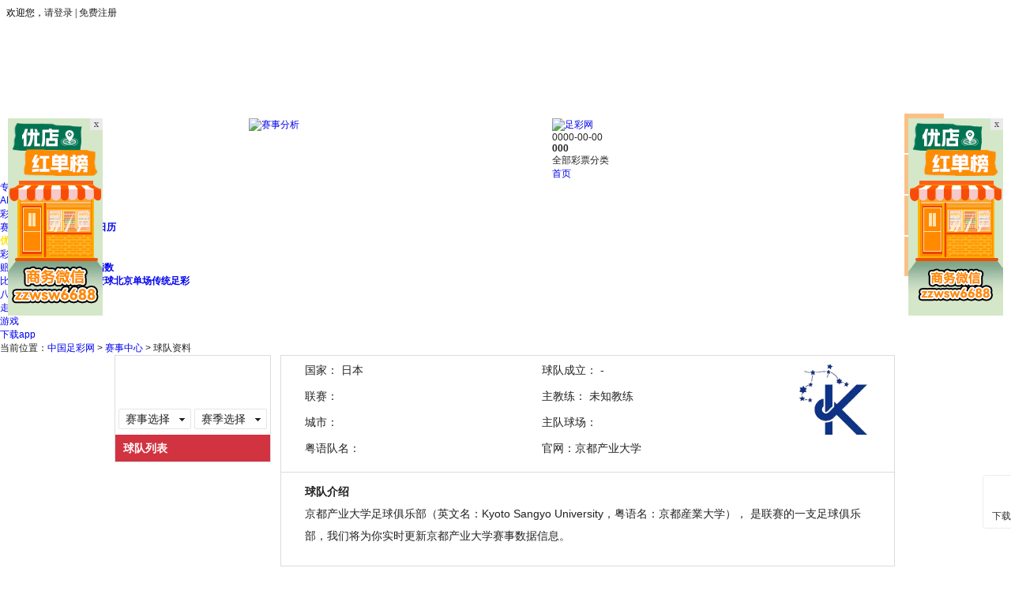

--- FILE ---
content_type: text/html;charset=UTF-8
request_url: https://saishi.zgzcw.com/soccer/team/22295
body_size: 18640
content:










<!DOCTYPE html PUBLIC "-//W3C//DTD XHTML 1.0 Transitional//EN" "http://www.w3.org/TR/xhtml1/DTD/xhtml1-transitional.dtd">
<html xmlns="http://www.w3.org/1999/xhtml">
<head>
<base href="https://saishi.zgzcw.com:443/" target="_blank"/>
<meta http-equiv="Content-Type" content="text/html; charset=utf-8" />
<title>球队介绍_主教练_赛程_球员名单_阵容_转会_赛事统计-中国足彩网</title>
<meta name="Description" content="中国足彩网比分直播为您提供球队介绍,近10场近期战绩总榜、主场和客场,未来赛事等相关数据,详细包含赛事、比赛时间、比分、赛果、盘路、大小、分析等近10场战绩数据,以及济州联队队守门员、后卫、中场、前锋的球员名单。"/>
<meta name="keywords" content=",球队介绍,阵容,球员名单,主教练,赛程,赛事统计,转会"/>
<link rel="stylesheet" type="text/css" href="http://public.zgzcw.com/saishi/new/css.css">
<script type="text/javascript" src="javascript/assets/jquery-1.7.1.min.js"></script>
<link rel="stylesheet" type="text/css" href="css/assets/sszx.css">
</head>
<body>
	
	





<link rel="stylesheet" type="text/css" href="https://public.zgzcw.com/zcwindex/zgzcw2015header.css?v=20231107" />
<script src="https://public.zgzcw.com/newhead/images/header_tab.js?v=20160926"></script>
<!--<script type="text/javascript" src="http://public.zgzcw.com/shared/jquery-1.7.1.min.js?v=201509241518"></script> -->

<!-- menu -->
<div id="userId" style="display:none;"></div>
<script type="text/javascript">
   var strDom = '' ;
   jQuery(function(){
         var url = window.location.href;
         if(url.indexOf('diyicai.com') > -1){
              if(url.indexOf('cp.zgzcw.com')>-1){
                  strDom += '/ifrm_newtop_logininfo.jsp?c=diyicai'  ;
              }else{
                 strDom += 'https://cp.zgzcw.com/ifrm_newtop_logininfo.jsp?c=diyicai'  ;
                 document.domain = 'diyicai.com';
              }
         }else if(url.indexOf('zgzcw.com') > -1){
              if(url.indexOf('cp.zgzcw.com')>-1){
                  strDom += '/ifrm_newtop_logininfonodomain.jsp?c=zgzcw';
              }else{
                 strDom += 'https://cp.zgzcw.com/ifrm_newtop_logininfonodomain.jsp?c=zgzcw';
                 document.domain = 'zgzcw.com';
              }
         }else if(url.indexOf('caipiao365.com') > -1){
                 if(url.indexOf('goucai.caipiao365.com')>-1){
                     strDom += '/ifrm_newtop_logininfonodomain.jsp?c=caipiao365';
                 }else{
                     strDom += 'http://cp.caipiao365.com/ifrm_newtop_logininfonodomain.jsp?c=caipiao365';
                     document.domain = 'caipiao365.com';
                 }
         }else{
                strDom += 'https://cp.zgzcw.com/ifrm_newtop_logininfonodomain.jsp?c=zcw';
               // document.domain = 'zgzcw.com';
        }
       
        jQuery("#toplogin").attr('src',strDom);
   })
</script> 
<script type="text/javascript">
	var hostname = window.location.hostname
       if(hostname==='cp.zgzcw.com'){
          var _hmt = _hmt || [];
(function() {
  var hm = document.createElement("script");
  hm.src = "https://hm.baidu.com/hm.js?fc0c2f7e5b306790b76c423da5d3a480";
  var s = document.getElementsByTagName("script")[0]; 
  s.parentNode.insertBefore(hm, s);
})();
       }else if(hostname==='live.zgzcw.com'){
var _hmt = _hmt || [];
(function() {
  var hm = document.createElement("script");
  hm.src = "https://hm.baidu.com/hm.js?3838657cca9eef8e7b6aa73c17199920";
  var s = document.getElementsByTagName("script")[0]; 
  s.parentNode.insertBefore(hm, s);
})();
    } else if(hostname==='fenxi.zgzcw.com'){
          var _hmt = _hmt || [];
(function() {
  var hm = document.createElement("script");
  hm.src = "https://hm.baidu.com/hm.js?5758d376656e8da902ee01afaf918bca";
  var s = document.getElementsByTagName("script")[0]; 
  s.parentNode.insertBefore(hm, s);
})();
    }else if(hostname==='news.zgzcw.com'){
          var _hmt = _hmt || [];
(function() {
  var hm = document.createElement("script");
  hm.src = "https://hm.baidu.com/hm.js?8c4b046760d34e7fbe5dd7b041551307";
  var s = document.getElementsByTagName("script")[0]; 
  s.parentNode.insertBefore(hm, s);
})();
    }else if(hostname==='plzx.zgzcw.com'){
        var _hmt = _hmt || [];
(function() {
  var hm = document.createElement("script");
  hm.src = "https://hm.baidu.com/hm.js?d4c310dff416cd364819e19479a8b230";
  var s = document.getElementsByTagName("script")[0]; 
  s.parentNode.insertBefore(hm, s);
})();
    }else if(hostname==='lanqiu.zgzcw.com'){
 var _hmt = _hmt || [];
(function() {
  var hm = document.createElement("script");
  hm.src = "https://hm.baidu.com/hm.js?f3786910aa79effbf0199384a0dd5557";
  var s = document.getElementsByTagName("script")[0]; 
  s.parentNode.insertBefore(hm, s);
})();
    }else if(hostname==='bbs.zgzcw.com'){
 var _hmt = _hmt || [];
(function() {
  var hm = document.createElement("script");
  hm.src = "https://hm.baidu.com/hm.js?44b2e6317965901eba09994a35416b1e";
  var s = document.getElementsByTagName("script")[0]; 
  s.parentNode.insertBefore(hm, s);
})();
    }else if(hostname==='saishi.zgzcw.com'){
var _hmt = _hmt || [];
(function() {
  var hm = document.createElement("script");
  hm.src = "https://hm.baidu.com/hm.js?8a4c28db8523e188eaecd63dc0db1dce";
  var s = document.getElementsByTagName("script")[0]; 
  s.parentNode.insertBefore(hm, s);
})();
    }else if(hostname==='trend.zgzcw.com'){
var _hmt = _hmt || [];
(function() {
  var hm = document.createElement("script");
  hm.src = "https://hm.baidu.com/hm.js?9aaa33fcc4eab5103508d20bb49e546a";
  var s = document.getElementsByTagName("script")[0]; 
  s.parentNode.insertBefore(hm, s);
})();
    }else if(hostname==='t.zgzcw.com'){
var _hmt = _hmt || [];
(function() {
  var hm = document.createElement("script");
  hm.src = "https://hm.baidu.com/hm.js?cf8ac67ef041812718d8a8b0f4e90f39";
  var s = document.getElementsByTagName("script")[0]; 
  s.parentNode.insertBefore(hm, s);
})();
    }else if(hostname==='guoguan.zgzcw.com'){
var _hmt = _hmt || [];
(function() {
  var hm = document.createElement("script");
  hm.src = "https://hm.baidu.com/hm.js?9ab76cc165227fdd71f289ac22a90968";
  var s = document.getElementsByTagName("script")[0]; 
  s.parentNode.insertBefore(hm, s);
})();
    }
    
</script>

<div id="menu" class="top">
  <div class="topLogin">
    <div class="top-bar"></div>
    
    <!-- 登录信息 -->
    <iframe id="toplogin" width="500" scrolling="no" class="flip-up" frameborder="0" allowtransparency="true" src="https://cp.zgzcw.com/ifrm_newtop_logininfonodomain.jsp?c=zgzcw"></iframe>
    <!-- 菜单项 -->
    
    <div class="clear"></div>
  </div>
</div>
<script type="text/javascript">
//<![CDATA[

   /*
    * 头部菜单
    *
    * 13:21 2013-8-12   Zhanghong
    */

    (function() {

      var $ = jQuery('div#menu')[0];
      var n = null;

      var close = function() {

        if(n) {
          n.className = n.className.replace(/\-show/g, '');
        }

      };

      //账户余额
      jQuery($).find('.topCash').mouseover(function(e) {

        close();

        n = this;
        n.className = 'topCash-show';
        e.stopPropagation();

      });

      //联合登陆
      jQuery($).find('.unionlogin').mouseover(function(e) {

        close();

        n = this;
        n.className = 'unionlogin-show';
        e.stopPropagation();

      });

      //我的订单
      jQuery($).find('.myOrders').mouseover(function(e) {

        close();

        n = this;
        n.className = 'myOrders-show';
        e.stopPropagation();

      });

      //手机购彩
      jQuery($).find('.phone').mouseover(function(e) {

        close();

        n = this;
        n.className = 'phone-show';
        e.stopPropagation();

      });

      //网站导航
      jQuery($).find('.webNav').mouseover(function(e) {

        close();

        n = this;
        n.className = 'webNav-show';
        e.stopPropagation();

      });

      //绑定事件
      jQuery(document).mouseover(function(e) {

        close();

      });

    })();

//]]>
</script> 
<a href="http://zhuanti.zgzcw.com/cpgl/11.shtml" class="asiancup_fw"  target="_blank"></a> 

<!-- banner --> 

<script type="text/javascript">
//<![CDATA[

   /*
    * kefu
    */

//>>>

function open_kfchat() {
var local_url = window.location.href.replace(/\&/g, "*");
if (local_url.length > 100) local_url = local_url.substring(0, 100);
var mrand = Math.floor(Math.random() * 1000000) + "" + Math.floor(Math.random() * 1000000) + "" + Math.floor(Math.random() * 100000);
var username;
if(!document.getElementById("toplogin").contentWindow.document.getElementById("user_name")){username = "";}else{username = document.getElementById("toplogin").contentWindow.document.getElementById("user_name").innerHTML;}
//if(username ===undefined || username ===null ){username = "";}
username = encodeURI(username);
var url = 'http://webim.tq.cn/sendmain.jsp?admiuin=9410126&action=acd&tag=<ype=1&rand=' + mrand + '&iscallback=0&agentid=0&type_code=11&comtimes=2&page_templete_id=46098&is_message_sms=0&is_send_mail=0&isAgent=0&sort=0&style=2&page=&clientname=' + username + '&localurl=' + local_url + '&spage=&nocache=' + (+new Date),
win = window.open(url, "tq_webchat", "width=596,height=438,location=no,resizable=1,scrollbars=0,status=no,toolbar=no,menu=no,top=100,left=200");
win.focus();
return false;
} 

//<<<

//]]>
</script>
<div class="logo-ban"> <a href="http://www.zgzcw.com/" class="zcw-logo" title="足彩网"><img src="http://www.zgzcw.com/images/logo.png" alt="足彩网" ></a>
<div style="float:left; margin-left:315px; width:384px; height:69px; overflow:hidden;">
<style>
 body{
    position: relative;
    }       
 /* 2019.3.12新加红单遮罩 */
 .mask{
        position: absolute;
        left: 0;
        top: 0;
        width: 100%;
        height: 100%;
        background: rgba(0, 0, 0, .6);
        z-index: 100000;
        display: none;
    }
    .mask img{
        position: absolute;
        top: 270px;
        left: 50%;
        width: 442px;
        height: 520px;
        margin-left: -221px;
    }
</style>
<a style="height:69px;overflow:hidden;" target="_blank" href="https://cp.zgzcw.com/zcwff/index.html#/"><img class="ad01" width="384" height="69" src="https://public.zgzcw.com/images/2024/7/18/20247181721294182115_938.jpg" alt="赛事分析" title="赛事分析"></a>
<!--
<script>
//点击遮罩隐藏(2019.3.12)

    $('.ad01').click(function(){
        $('body').prepend('<div class="mask"><img src="http://www.hegsfkxy.cn/hdQrcode.png" alt=""></div>')
        $('.mask').css('display','block');
    })
    $('body').on('click','.mask',function(){
        $('.mask').css('display','none');
    })
</script>-->

</div>
<span class="kf"> <a href="javascript:;" onclick="qimoChatClick()"></a>
 <p> <span id="nyr">0000-00-00</span> <br>
    <b id="xt_h">0</b><b id="xt_m">0</b><b id="xt_s">0</b> </p>
  </span> 
</div>
<!-- <script>
var _hmt = _hmt || [];
(function() {
  var hm = document.createElement("script");
  hm.src = "https://hm.baidu.com/hm.js?90382dbcc322217938638cbcc6ad5b02";
  var s = document.getElementsByTagName("script")[0]; 
  s.parentNode.insertBefore(hm, s);
})();
</script>-->
 <script type='text/javascript' src='https://webchat.7moor.com/javascripts/7moorInit.js?accessId=174b4710-d317-11eb-9b74-d1a9bcf1ebcf&autoShow=false&language=ZHCN' async='async'>
</script> 


<!-- navigation -->

<div class="zcw-header-wap">
  <div class="zcw-menu" style="box-sizing: border-box;">
    <div class="zcw-menu-title" style="left: 0px;"> <a href="http://zhuanti.zgzcw.com/worldcup/" target="_blank" class="sjbcoming"></a> <span>全部彩票分类</span><div class="toggletri"></div> 
   <!--   <script type="text/javascript">

document.addEventListener('DOMContentLoaded', function() {
    var searchButton = document.getElementById('search');
    var txtInput = document.getElementById('txtId');

    searchButton.addEventListener('click', function() {
        var value = txtInput.value;
        var url = "http://www.zgzcw.com/search/index.shtml?m=" + encodeURIComponent(value);
        window.open(url, '_blank');
    });
});


</script>-->
      <ul class="side-menu" style="display: none;">
        <li class="side-menu-01">
          <dl class="zcw-nav-dl">
            <dt> <a href="https://cp.zgzcw.com/lottery/jchtplayvsForJsp.action?lotteryId=47&type=jcmini" target="_self"><span>竞彩</span></a> </dt>
<dd> 
<a href="https://cp.zgzcw.com/lottery/jchtplayvsForJsp.action?lotteryId=47&type=jcmini" target="_self">胜平负/让球</a>　
<a href="https://cp.zgzcw.com/lottery/jcplayvsForJsp.action?lotteryId=23" target="_self">比分</a>　
<a href="https://cp.zgzcw.com/lottery/jchtplayvsForJsp.action?lotteryId=22_dg&type=jcmini" target="_self">单关</a>

<br />
<a href="https://cp.zgzcw.com/lottery/jcplayvsForJsp.action?lotteryId=24" target="_self">总进球</a>　
<a href="https://cp.zgzcw.com/lottery/jcplayvsForJsp.action?lotteryId=25" target="_self">半全场</a>　
<a href="https://cp.zgzcw.com/lottery/jchtplayvsForJsp.action?lotteryId=47" target="_self">混合过关</a>

<a href="https://cp.zgzcw.com/lottery/jchtplayvsForJsp.action?lotteryId=47&type=jcrxy" target="_self">二选一</a>　
<a href="https://cp.zgzcw.com/lottery/jchtplayvsForJsp.action?lotteryId=46&type=jcmini" target="_self">一场决胜</a>　
</dd>
          </dl>
          <p class="jingcai"><a href="http://www.zgzcw.com/huodong/jingc_football/football.html" target="_blank"></a></p>
          <p class="dgfanz"><a href="https://cp.zgzcw.com/activity/lq/HappynewYear.jsp " target="_blank"></a></p>
          <p class="jc-new"><a href="javascript:void(0)"></a></p>
          
        </li>
        <li class="side-menu-02">
          <dl class="zcw-nav-dl">
            <dt> <a href="https://cp.zgzcw.com/zgzcw/index.jsp?czid=lottery%2FjcplayvsForJsp.action%3FlotteryId%3D26" target="_self"><span>篮彩</span></a> </dt>
            <dd>
<a href="https://cp.zgzcw.com/lottery/jchtplayvsForJsp.action?lotteryId=48&type=jcmini" target="_self">胜负/让分</a>　
<a href="https://cp.zgzcw.com/zgzcw/index.jsp?czid=lottery%2FjcplayvsForJsp.action%3FlotteryId%3D28" target="_self">胜分差</a>　
<a href="https://cp.zgzcw.com/lottery/jchtplayvsForJsp.action?lotteryId=27_dg&type=jcmini" target="_self">单关</a>

<a href="https://cp.zgzcw.com/zgzcw/index.jsp?czid=lottery%2FjcplayvsForJsp.action%3FlotteryId%3D29" target="_self">大小分</a>　
<a href="https://cp.zgzcw.com/zgzcw/index.jsp?czid=lottery%2FjchtplayvsForJsp.action%3FlotteryId%3D48" target="_self">混合过关</a>  </dd>
          </dl>
          <p class="jclq-jia"><a href="http://www.zgzcw.com/huodong/jingc_baseket/baseket.html" target="_blank"></a></p>
          <!--<p class="dgfanl"><a href="https://cp.zgzcw.com/activity/lq/HappynewYear.jsp " target="_blank"></a></p>-->
          <p class="dgfanlq"><a href="https://cp.zgzcw.com/activity/lq/HappynewYear.jsp " target="_blank"></a></p>

        </li>
        <li class="side-menu-03">
          <dl class="zcw-nav-dl">
            <dt> <a href="https://cp.zgzcw.com/lottery/bdplayvsforJsp.action?lotteryId=200&v=1224" target="_self"><span>单场</span></a> </dt>
            <dd>
<a href="https://cp.zgzcw.com/lottery/bdplayvsforJsp.action?lotteryId=200&v=1224" target="_self">胜平负</a>　
<a href="https://cp.zgzcw.com/lottery/bdplayvsforJsp.action?lotteryId=230" target="_self">总进球</a>　
<a href="https://cp.zgzcw.com/lottery/bdplayvsforJsp.action?lotteryId=210" target="_self">上下单双</a>
<br />
<a href="https://cp.zgzcw.com/lottery/bdplayvsforJsp.action?lotteryId=250" target="_self">比分</a>　
<a href="https://cp.zgzcw.com/lottery/bdplayvsforJsp.action?lotteryId=270" target="_self">胜负</a>　
<a href="https://cp.zgzcw.com/lottery/bdplayvsforJsp.action?lotteryId=240" target="_self">半全场</a>
</dd>

          </dl>
          <p class="danchang"><a href="http://www.zgzcw.com/wzgg/content_2363.shtml" target="_blank"></a></p>

            
        </li>
        <li class="side-menu-04"> 
          <dl class="zcw-nav-dl">
            <dt> <a href="https://cp.zgzcw.com/zgzcw/lottery/14csfc/index.jsp" target="_self"><span>足彩</span></a> </dt>
            <dd>
<a href="https://cp.zgzcw.com/zgzcw/lottery/14csfc/index.jsp" target="_self">胜负彩</a>　
<a href="https://cp.zgzcw.com/zgzcw/lottery/rx9/index.jsp" target="_self">任选九</a>　
<a href="https://cp.zgzcw.com/zgzcw/lottery/6cbqc/index.jsp" target="_self">半全场</a>

<br />
<a href="https://cp.zgzcw.com/zgzcw/lottery/4cjqc/index.jsp" target="_self">进球彩</a>
</dd>
          </dl>

            
        </li>
        <li class="side-menu-05" style="display:none;">

          
          <dl class="zcw-nav-dl">
            <dt> <a href="https://cp.zgzcw.com/zgzcw/index.jsp?czid=lottery%2F11x5%2Findex.jsp" target="_self"><span>高频</span></a> </dt>
            <dd>
<a href="https://cp.zgzcw.com/zgzcw/index.jsp?czid=lottery%2Fnew11x5%2Findex.jsp" target="_self">新11选5</a>　
<a href="https://cp.zgzcw.com/zgzcw/index.jsp?czid=lottery%2Fssc%2Findex.jsp" target="_self">时时彩</a>　
<a href="https://cp.zgzcw.com/lottery/kl8/index.jsp" target="_self">快乐8</a>
<br />
<a href="https://cp.zgzcw.com/lottery/kl10f/index.jsp" target="_self">快乐十分</a>　
<a href="https://cp.zgzcw.com/lottery/pk10/index.jsp" target="_self">PK拾</a>　
<a href="https://cp.zgzcw.com/lottery/hubk3/index.jsp" target="_self">湖北快3</a>
</dd>
          </dl>

            
        </li>
        <li class="side-menu-06"> 
          <dl class="zcw-nav-dl">
            <dt> <a href="https://cp.zgzcw.com/zgzcw/index.jsp?czid=lottery%2Fssq%2Findex.jsp" target="_self"><span>福彩</span></a> </dt>
            <dd>
<a href="https://cp.zgzcw.com/lottery/ssq/index.jsp" target="_self">双色球</a>　
<a href="https://cp.zgzcw.com/lottery/7lec/index.jsp" target="_self">七乐彩</a>　
<a href="https://cp.zgzcw.com/lottery/3d/index.jsp" target="_self">福彩3D</a>
</dd>
          </dl>
          <p class="shuangseqiu"><a href="http://zhuanti.zgzcw.com/sdsd/ssqjj.shtml" target="_blank"></a></p>

            
        </li>
        <li class="side-menu-07"> 
          <dl class="zcw-nav-dl">
            <dt> <a href="https://cp.zgzcw.com/zgzcw/index.jsp?czid=lottery%2Fdlt%2Findex.jsp" target="_self"><span>体彩</span></a> </dt>
            <dd>
<a href="https://cp.zgzcw.com/lottery/dlt/index.jsp" target="_self">大乐透</a>　
<a href="https://cp.zgzcw.com/lottery/7xc/index.jsp" target="_self">七星彩</a>　
<a href="https://cp.zgzcw.com/lottery/pl3/index.jsp" target="_self">排列三</a>
<br />
<a href="https://cp.zgzcw.com/lottery/pl5/index.jsp" target="_self">排列五</a>
</dd>
          </dl>
          <p class="daletou"><a href="http://www.zgzcw.com/wzgg/content_3145.shtml" target="_self"></a></p>
          <p class="pai3"><a href="http://www.zgzcw.com/wzgg/content_2930.shtml" target="_self"></a></p>
          <p class="pai5"><a href="http://www.zgzcw.com/wzgg/content_2948.shtml" target="_blank"></a></p>

            
        </li>
        <li class="side-menu-all"> 
          <!--<a href="https://cp.zgzcw.com/game/jj/index.jsp" target="_blank" class="jjgame">网页游戏<i>>></i></a>--> 
          <a href="https://cp.zgzcw.com/gcdt.jsp" target="_self">更多彩种</a> </li>
      </ul>
    </div>
    <ul class="main-menu" style="width:900px;">
      <li class="index menu-cur" t="sy"><a href="http://www.zgzcw.com/">首页</a></li>
<li t="gcdt"><a href="https://www.zgzcw.com/hongdan/index.html#/Home" target="_blank">专家推荐</a></li>
<li t="gcdt" ><a id='ai1' href="https://cp.zgzcw.com/big_data/index.jsp" rel="nofollow" target="_blank" >AI大数据</a>
                <a id='ai2' href="https://cp.zgzcw.com/big_data/index.jsp" rel="nofollow" target="_blank" style='display: none;'>大数据预测</a></li>
<li t="cpzx"><a href="http://news.zgzcw.com/index.shtml" type="zixvn" m="0">彩票资讯</a></li>
<li t="sszx"><a href="http://saishi.zgzcw.com/soccer" type="saishi" m="0">赛事中心</a><strong><a href="http://saishi.zgzcw.com/html/310xingxiang.html/" type="saishi" m="2">足彩星相</a> <a href="https://cp.zgzcw.com/footballCalendar/index.jsp" type="saishi" m="3" target="_blank">足球日历</a></strong></li>
<li t="gcdt">
                <a href="https://t.zgzcw.com/module/hdadvert/web/cpList.html?userName=&source=00003" rel="nofollow" target="_blank" style='color: #FFE300;font-weight: 700;'>优店榜</a>
</li>
<li t="kjcx"><a href="http://guoguan.zgzcw.com/servlet/lotterynumberaction?action=index">彩票开奖</a></li>
<li t="plzx"><a href="https://plzx.zgzcw.com/" type="peilv" m="0">赔率中心</a><strong><a href="https://plzx.zgzcw.com/oyzs/">欧亚指数</a><a href="https://plzx.zgzcw.com/bjzs">百家指数</a><!-- <a href="http://odds.zgzcw.com/zc/bf_data.jsp">必发指数</a> --></strong></li>
<li t="bfzb"><a href="http://live.zgzcw.com/jz/" type="zhibo" m="0">比分直播</a><strong><a href="http://live.zgzcw.com/jz/" type="zhibo" m="1">竞彩足球</a><a href="http://lanqiu.zgzcw.com/" type="zhibo" m="2">竞彩篮球</a><a href="http://live.zgzcw.com/bd/" type="zhibo" m="3">北京单场</a><a href="http://live.zgzcw.com/sfc/" type="zhibo" m="4">传统足彩</a></strong></li>
            <li t="gcdt">
                <a href="https://fenxi.zgzcw.com/" rel="nofollow" target="_blank">八方预测</a>
            </li>
           <!-- <li t="gcdt">
                <a href="https://zcw.tjzhaoxing.com/#/?sid=26000000000&type=zcw" target="_blank">哇赛</a>
            </li> -->
<li t="tubiao"><a href="http://trend.zgzcw.com/">走势图</a></li>
<li t="gcdt" id="yox" class="zjtj-menu"><a href="https://www.zgzcw.com/game/index.shtml" target="_blank">游戏</a></li>
<!-- <li t="gcdt"><a href="https://www.zgzcw.com/hongdan/index.html#/Live" target="_blank">专家直播</a> </li> -->
 
<!-- <li t="gcdt"><a href="javascript:;" id="cpsq">社区</a></li> -->
 <li t="gcdt"><a id='newqd' href="https://cp.zgzcw.com/hongdan/indexm.html" target="_blank">下载app</a></li>

    </ul>
  </div>
</div>








<!-- 客服和置顶 -->  
  <style>
    .sbl {
      background: #ffffff;
      border-radius: 4px;
      border: 1px solid #ebecf1;
      padding-bottom: 6px;
margin-top: 10px;
    }
    @keyframes flipInX {
      0% {
      }
      25% {
      }
      50% {
        transform: scale(1);
      }
      60% {
        transform: scale(1.2);
      }
      70% {
        transform: scale(1);
      }
      80% {
        transform: scale(1.2);
      }
    }
    .broadside {
      width: 80px;
      display: flex;
      flex-direction: column;
      align-items: center;
      position: fixed;
      left: calc(50% + 600px);
      bottom: 50px;
      z-index: 999;
    }

    .broadside__box {
      position: relative;
      width: 50px;
      height: 50px;
      padding: 0 10px;
      color: #333333;
      display: flex;
      flex-direction: column;
      justify-content: center;
      align-items: center;
      font-size: 12px;
      background-color: #ffffff;
      cursor: pointer;
    }

    .iconfont {
      font-size: 25px;
      color: #666666;
    }
    .hovertext {
      margin-top: 10px;
    }
    #show-on-hover {
      width: 190px;
      height: 202px;
      border: 1px solid transparent;
      background: url('https://public.zgzcw.com/images/downloadBg.png') no-repeat;
      background-size: 100% 100%;
      position: absolute;
      top: 50%;
      left: -190px;
      transform: translateY(-50%);
      display: none;
    }
    .ordergrey img {
      margin-left: 9px;
      margin-top: 8px;
      margin-bottom: 3px;
      object-fit: contain;
    }
    .ordergrey p {
      width: calc(100% - 8px);
      font-size: 12px;
      color: #333333;
      line-height: 0px;
      text-align: center;
    }

    .broadside__box1 {
      margin-top: 10px;
      border-radius: 4px 4px 0 0;
    }
    .broadside__box1 :hover .ordergrey {
      display: block;
    }
    .broadside__box2  img{
      width: 100px;
    object-fit: cover;
    pointer-events: none;
    }
    .broadside__box_top {
      height: 50px;
      background: #ffffff;
      border-radius: 4px;
      border: 1px solid #ebecf1;
      padding-bottom: 10px;
    }
    .ordergrey {
      width: 120px;
      height: 120px;
      position: absolute;
      top: -140px;
      display: none;
      z-index:9999;
    }
    .ordergrey img {
      object-fit: contain;
    }
    #topgo{
       display: none;
    }
  </style>
  <script type='text/javascript' src='https://webchat.7moor.com/javascripts/7moorInit.js?accessId=174b4710-d317-11eb-9b74-d1a9bcf1ebcf&autoShow=false&language=ZHCN' async='async'>
</script>

    <div class="broadside">
      <div class=" broadside__box2" id="zxkf">
          <div>
          <img
            src="https://public.zgzcw.com/images/newkkff.gif"
            alt=""
          />
</div>
        </div>
      <div class="sbl">

        <div class="broadside__box broadside__box1" id="hoverMe">
          <div class="ordergrey" id="show-on-hover">
            <img id='appCo'
              style="width: 157px; height: 157px"
              src="https://public.zgzcw.com/images/appCode.png"
              alt=""
            />
            <p>扫描下载疯狂红单APP</p>
          </div>
          <img
            style="width: 26px; height: 26px"
            src="https://public.zgzcw.com/images/xzapp.png"
            alt=""
          />
          <span class="hovertext">下载APP</span>
        </div>
        
      </div>

      <div id="topgo">
        <div class="broadside__box broadside__box_top" style="margin-top: 10px" >
            <img
              style="width: 26px; height: 26px"
              src="https://public.zgzcw.com/images/uptopxg.png"
              alt=""
            />
            <span class="hovertext">回顶部</span>
          </div>
      </div>
    </div>
  <script>
    document.getElementById('zxkf').addEventListener('click', function() {
       qimoChatClick()
    });
     var topgo = document.getElementById('topgo');
    window.onscroll = function() {
    let scrollTop = document.documentElement.scrollTop || document.body.scrollTop;
    if (scrollTop > 100) {
        topgo.style.display = 'block';
    } else {
        topgo.style.display = 'none';
    }
};
       
        console.log(this.topgo,this.arrowUp)
        topgo.addEventListener('click', function() {
            console.log('1111')
            let top = document.documentElement.scrollTop || document.body.scrollTop
            const timeTop = setInterval(() => {
                document.body.scrollTop = document.documentElement.scrollTop = top -= 50
                if (top <= 0) {
                    clearInterval(timeTop)
                }
            }, 10)
        });

document.addEventListener('DOMContentLoaded', function() {
    var hoverMe = document.getElementById('hoverMe');
  var showOnHover = document.getElementById('show-on-hover');
  hoverMe.addEventListener('mouseenter', function() {
    showOnHover.style.display = 'block';
  });
 
  hoverMe.addEventListener('mouseleave', function() {
    showOnHover.style.display = 'none';
  });

});
  </script>
<script type="text/javascript">
document.addEventListener('DOMContentLoaded', function() {
var hoverMe = document.getElementById('hoverMe');
    function getCookie(name) {
        var cookieArray = document.cookie.split(';');
        for (var i = 0; i < cookieArray.length; i++) {
            var cookiePair = cookieArray[i].split('=');
            if (name === cookiePair[0].trim()) {
                return decodeURIComponent(cookiePair[1]);
            }
        }
        return null;
    }

    // 使用示例
    var cookieValue = getCookie("sid");
    var yox = document.getElementById('yox');
    var ai1 = document.getElementById('ai1');
    var ai2 = document.getElementById('ai2');
    var newqd = document.getElementById('newqd');
    var appCo = document.getElementById('appCo');

   if (cookieValue&&cookieValue.includes("3600180008")) {
        yox.style.display = 'none';
        ai1.style.display = 'none';
        ai2.style.display = 'block';
        newqd.setAttribute('href', 'https://cp.zgzcw.com/hongdan/indexnew.html');
        appCo.setAttribute('src', 'http://public.zgzcw.com/zcwindex/apptwm.jpg');
 hoverMe.addEventListener('click', function() {
    window.open('https://cp.zgzcw.com/hongdan/indexnew.html', '_blank');
  });
    } else {
        yox.style.display = 'block';
        ai1.style.display = 'block';
        ai2.style.display = 'none';
        newqd.setAttribute('href', 'https://cp.zgzcw.com/hongdan/indexm.html');
        appCo.setAttribute('src', 'https://public.zgzcw.com/images/appCode.png');
       hoverMe.addEventListener('click', function() {
         window.open('https://cp.zgzcw.com/hongdan/indexm.html', '_blank');
       });
    }
});

</script>








<script type="text/javascript">
       document.addEventListener('DOMContentLoaded', function() {
    var iframe = document.getElementById("toplogin");
    iframe.onload = function() {
        var bbsAccessToken = '';
        iframe.contentWindow.postMessage('userId', 'https://cp.zgzcw.com/');
        iframe.contentWindow.postMessage('bbs', 'https://cp.zgzcw.com/');

        window.addEventListener('message', function(e) {
            if (e.origin !== 'https://cp.zgzcw.com') {
                return; // 确保消息来源安全
            }
            if (e.data.indexOf('bbs_') > -1) {
                bbsAccessToken = e.data.replace('bbs_', '');
            } else {
                var userIdElement = document.getElementById("userId");
                userIdElement.setAttribute("userid", e.data);
            }
        }, false);

       // var cpsqButton = document.getElementById("cpsq");
       // cpsqButton.addEventListener('click', function() {
        //    let url = '';
         //   if (bbsAccessToken) {
         //       let Token = bbsAccessToken;
        //        url = 'http://bbs.zgzcw.com/sso?redirect=/index&accessToken=' + Token;
         //   } else {
         //       url = 'http://bbs.zgzcw.com/index';
         //   }
          //  window.open(url, '_blank');
       // });
    }
});

       
  </script>

<div class="minibar"><span class="location">当前位置：</span><a
        href="http://www.zgzcw.com/" target="_self">中国足彩网</a> <span class="dotline">></span> <a
        href="https://saishi.zgzcw.com:443/soccer/" target="_self">赛事中心</a> <span class="dotline">></span> <span
        class="indext">球队资料</span></div>
		
	<!-- 球队信息 -->
	<div class="teampage inner">
		<!--  左侧页面 -->
		
			
			
			
			
			
			
		


<div class="left">
			<div class="left_head">
				<dl class="head_dl">
					
				</dl>
				<div class="team_out">
					<div class="team_lian">
	              	<span>赛事选择</span>
	                <div class="leagueSelBox clearfix" style="">
					    <div class="xuanze">
					        <div class="ssxz"></div>
					    </div>
					    <ul class="left2 chooseHead">
					            <li class="nav01" id="nav01" data-id="国际赛事"><em class="icon1"></em>国际赛事</li>
					            <li class="nav02 crt" id="nav02" data-id="欧洲赛事"><em class="icon2"></em>欧洲赛事</li>
					            <li class="nav03" id="nav03" data-id="美洲赛事"><em class="icon3"></em>美洲赛事</li>
					            <li class="nav04" id="nav04" data-id="亚洲赛事"><em class="icon4"></em>亚洲赛事</li>
					            <li class="nav05" id="nav05" data-id="非洲赛事"><em class="icon5"></em>非洲赛事</li>
					    </ul>
					    <div class="gamesSelect fl" style="width:470px;" >
						    <div class="right2 rlea nav01_content">
							    <dl class="league clearfix">
							    	<dd data-id="世界杯">
							    		<a title="世界杯" href="/soccer/cup/1">世界杯</a>
							    	</dd>
							    	<dd data-id="世欧预">
							    		<a title="世欧预" href="/soccer/cup/2">世欧预</a>
							    	</dd>
							    	<dd data-id="世南预">
							    		<a title="世南预" href="/soccer/cup/4">世南预</a>
							    	</dd>
							    	<dd data-id="世北预">
							    		<a title="世北预" href="/soccer/cup/6">世北预</a>
							    	</dd>
							    	<dd><a href="/soccer/fifaRank" target="_blank">FIFA</a></dd>
									<div class="clear"></div>
							    </dl>
						    </div>
						    <div class="right2 rlea nav02_content">
							    <dl class="league clearfix">
							    	<dd><a href="/soccer/league/82/" target="_blank">英超</a></dd> 
							        <dd><a href="/soccer/league/83/" target="_blank">英冠</a></dd> 
							        <dd><a href="/soccer/league/84/" target="_blank">英甲</a></dd> 
							        <dd><a href="/soccer/league/108/" target="_blank">意甲</a></dd> 
							        <dd><a href="/soccer/league/109/" target="_blank">意乙</a></dd> 
							        <dd><a href="/soccer/league/129/" target="_blank">德甲</a></dd>
							        <dd><a href="/soccer/league/130/" target="_blank">德乙</a></dd>
							        <dd><a href="/soccer/league/120/" target="_blank">西甲</a></dd>
							        <dd><a href="/soccer/league/121/" target="_blank">西乙</a></dd>
							        <dd><a href="/soccer/league/142/" target="_blank">法甲</a></dd>  
							        <dd><a href="/soccer/league/143/" target="_blank">法乙</a></dd>
							        <dd><a href="/soccer/league/168/" target="_blank">荷甲</a></dd> 
							        <dd><a href="/soccer/league/169/" target="_blank">荷乙</a></dd>
							        <dd><a href="/soccer/league/193/" target="_blank">瑞超</a></dd>
							        <dd><a href="/soccer/league/186/" target="_blank">瑞甲</a></dd> 
							        <dd><a href="/soccer/league/201/" target="_blank">挪超</a></dd>
							        <dd><a href="/soccer/league/151/" target="_blank">葡超</a></dd>
							        <dd><a href="/soccer/league/152/" target="_blank">葡甲</a></dd> 
							        <dd><a href="/soccer/league/315/" target="_blank">土超</a></dd>
							        <dd><a href="/soccer/league/238/" target="_blank">俄超</a></dd>
							        <dd><a href="/soccer/league/195/" target="_blank">芬超</a></dd> 
							        <dd><a href="/soccer/league/196/" target="_blank">芬甲</a></dd> 
							        <dd><a href="/soccer/league/158/" target="_blank">苏超</a></dd> 
							        <dd><a href="/soccer/league/175/" target="_blank">比甲</a></dd> 
							        <dd><a href="/soccer/league/228/" target="_blank">爱超</a></dd> 
							        <dd><a href="/soccer/league/303/" target="_blank">威超</a></dd>
							        <dd><a href="/soccer/league/239/" target="_blank">俄甲</a></dd> 
							        <dd><a href="/soccer/league/202/" target="_blank">挪甲</a></dd> 
							        <dd><a href="/soccer/league/347/" target="_blank">以超</a></dd> 
							        <dd><a href="/soccer/league/253/" target="_blank">乌超</a></dd> 
							        <dd><a href="/soccer/league/209/" target="_blank">丹超</a></dd> 
							        <dd><a href="/soccer/league/266" target="_blank">希超</a></dd>
							        <dd><a href="/soccer/cup/46" target="_blank">欧冠杯</a></dd>  
							        <dd><a href="/soccer/cup/47" target="_blank">欧罗巴</a></dd>
							        <dd><a href="/soccer/cup/45" target="_blank">欧洲杯</a></dd>     
									<div class="clear"></div>
							    </dl>
						    </div>
						    <div class="right2 rlea nav03_content">
							    <dl class="league clearfix">
							        <dd><a href="/soccer/league/429" target="_blank">阿甲　</a></dd> 
							        <dd><a href="/soccer/league/430" target="_blank">阿乙　</a></dd> 
							        <dd><a href="/soccer/league/436" target="_blank">巴乙　</a></dd>
							        <dd><a href="/soccer/league/435" target="_blank">巴西甲</a></dd> 
							        <dd><a href="/soccer/league/457" target="_blank">美职联</a></dd> 
							        <dd><a href="/soccer/league/462" target="_blank">智利甲</a></dd> 
							        <dd><a href="/soccer/league/463" target="_blank">智利乙</a></dd> 
							        <dd><a href="/soccer/league/475" target="_blank">哥伦甲</a></dd>
							        <dd><a href="/soccer/league/469" target="_blank">巴拉甲</a></dd>  
							        <dd><a href="/soccer/league/473" target="_blank">乌拉甲</a></dd>
							        <dd><a href="/soccer/league/465" target="_blank">墨西联</a></dd>
							        <dd><a href="/soccer/league/471" target="_blank">秘鲁甲</a></dd>  
							        <dd><a href="/soccer/league/481" target="_blank">玻利甲</a></dd>
							        <dd><a href="/soccer/cup/395" target="_blank">美洲杯</a></dd>

							        <dd><a href="/soccer/cup/397" target="_blank">美金杯</a></dd> 
							        <dd><a href="/soccer/cup/398" target="_blank">南球杯</a></dd> 
									<div class="clear"></div>
							    </dl>
						    </div>
						    <div class="right2 rlea nav04_content">
							    <dl class="league clearfix">
							        <dd><a href="/soccer/league/542" target="_blank">中超　</a></dd>  
							        <dd><a href="/soccer/league/543" target="_blank">中甲　</a></dd> 
							        <dd><a href="/soccer/league/567" target="_blank">日职　</a></dd> 
							        <dd><a href="/soccer/league/568" target="_blank">日乙　</a></dd> 
							        <dd><a href="/soccer/league/581" target="_blank">韩职联</a></dd> 
							        <dd><a href="/soccer/league/590" target="_blank">澳超　</a></dd> 
							        <dd><a href="/soccer/league/624" target="_blank">伊朗超</a></dd> 
							        <dd><a href="/soccer/league/614" target="_blank">沙特联</a></dd> 
							        <dd><a href="/soccer/league/671" target="_blank">阿曼联</a></dd>  
							        <dd><a href="/soccer/league/656" target="_blank">约旦甲</a></dd> 
							        <dd><a href="/soccer/league/687" target="_blank">越南联</a></dd> 
							        <dd><a href="/soccer/league/674" target="_blank">乌兹超</a></dd> 
							        <dd><a href="/soccer/league/1788" target="_blank">印尼超</a></dd>
							        <dd><a href="/soccer/cup/555" target="_blank">足协杯</a></dd> 
							        <dd><a href="/soccer/cup/577" target="_blank">天皇杯</a></dd>
							        <dd><a href="/soccer/cup/575" target="_blank">日联杯</a></dd> 
									<div class="clear"></div>
							    </dl>
						    </div>
						    <div class="right2 rlea nav05_content">
							    <dl class="league clearfix">
							    	<dd data-id="阿尔甲">
							    		<a title="阿尔甲" href="/soccer/league/727">阿尔甲</a>
							    	</dd>
							    	<dd data-id="利比亚甲">
							    		<a title="利比亚甲" href="/soccer/league/732">利比亚甲</a>
							    	</dd>
							    	<dd data-id="南非超">
							    		<a title="南非超" href="/soccer/league/716">南非超</a>
							    	</dd>
							    	<dd data-id="尼日超">
							    		<a title="尼日超" href="/soccer/league/720">尼日超</a>
							    	</dd>
									<div class="clear"></div>
							    </dl>
						    </div>
						</div>
					</div>
	              </div>
	              <div class="div-select hoverSelect">
	              <span>赛季选择</span>
	                <ul class="select_options">
	                  
	                </ul>
              </div>
				</div>
			</div>
			
			<div class="tongji_list">
				<div>球队列表</div>
				<ul>
				
				</ul>
			</div>
		</div>
<script>
	$(function(){
		$('.team_lian span').mouseover(function(){
			$(this).siblings('.leagueSelBox').show();
		});
		$('.hoverSelect span').mouseover(function(){
			$(this).siblings('.select_options').show();
		});
		
		// $('.xuanze a').bind('click',function(e){
		// 	$(this).parents('.leagueSelBox').hide();
		// 	e.stopPropagation();
		// 	e.preventDefault();
		// })
		$('.team_lian').mouseleave(function(){
			$(this).find('.leagueSelBox').hide();
		});
		$('.gamesSelect dd').mouseover(function(){
			$(this).addClass('crt');
		}).mouseleave(function(){
			$(this).removeClass('crt');
		})
		//选项卡切换
		function tabsChange(){
			var chosenVar = $('.chooseHead').find('.crt').attr('id');
			$('.gamesSelect').find('.'+chosenVar+'_content').show().siblings('.rlea').hide();
		}
		tabsChange();
		$('.chooseHead li').click(function(){
			$(this).addClass('crt').siblings('li').removeClass('crt');
			tabsChange();
		})
	})
</script>	
		<div class="right">
			<div class="star_out">
				<dl class="star_dl">
					<dt>
						<img width="90" height="90"
							
								src="https://cdn.sportnanoapi.com/football/team/fceeb08b45c6d842cc053f918b5270e3.png"
							
						 />
						<span class="qdname"></span>
					</dt>

					<dd>
						<span>国家：</span>
						<var>日本</var>
					</dd>
					<dd>
						<span>球队成立：</span>
						<var>-</var>
					</dd>
					<dd>
						<span>联赛：</span>
						<var></var>
					</dd>
					<dd>
						<span>主教练：</span>
						<var>未知教练</var>
					</dd>
					<dd>
						<span>城市：</span>
						<var></var>
					</dd>
					<dd>
						<span>主队球场：</span>
						<var></var>
					</dd>
					<dd>
						<span>粤语队名：</span>
						<var></var>
					</dd>
					<dd>
						<span class="teamSite">官网：京都产业大学</span>
						<var><a rel="nofollow" href="" target="_blank"> </a></var>
					</dd>
				</dl>
				<dl class="intro_dl">
					<dt>球队介绍</dt>
					<dd><div class="introduceDiv">京都产业大学足球俱乐部（英文名：Kyoto Sangyo University，粤语名：京都産業大学）， 是联赛的一支足球俱乐部，我们将为你实时更新京都产业大学赛事数据信息。</div><a>展开</a></dd>
				</dl>
			</div>
			<!-- 图表迁移  --------------start  -->
			<div class="table_out">
			<div class="table_head">
					<span>10场走势
					</span>
				</div>
				<div class="zj_out">
					<div class="zj_left">
						<!-- <img src="images/circle.png"/> -->
						<div id="teamCount" style="height:200px;width:300px;"></div>
					</div>
					<div class="zj_right">
						<div class="right_one">
							<div class="recent">最近</div>
							<div class="zhuzt">
								<!-- <span class="orange_bar"></span>
								<span class="blue_bar" style="height:85px;"></span>
								<span class="green_bar" style="height:55px;"></span>
								<span class="orange_bar"></span>
								<span class="blue_bar" style="height:85px;"></span>
								<span class="green_bar" style="height:55px;"></span>
								<span class="orange_bar"></span>
								<span class="blue_bar" style="height:85px;"></span>
								<span class="green_bar" style="height:55px;"></span>
								<span class="orange_bar"></span> -->
							</div>
							<div class="ago">最远</div> 
						</div>
						<div class="bar_title">10场比赛</div>
						<div class="zhk_detail">
							<em>京都产业大学</em>最近10场战绩
							<span class="win_span"></span>
							<span class="ping_span"></span>
							<span class="lose_span"></span>
							<!-- <var>进25球</var>
							<var>失25球</var> -->
						</div>
					</div>
				</div>
			</div>
			
			<!-- 图表迁移 --------------end   -->
			<div class="table_out">
				<div class="table_head jjzj" id="newCur">
					<!-- 下拉列表----------start   -->
					<span>近期战绩</span>
					&nbsp;
					<div class="div-select hoverSelect" style="margin-left:20px;margin-top:12px">
					<!-- <div class="div-select hoverSelect">  -->
						<span style="margin-top:0;font-weight:normal;">近10场</span>
					   	<ul class="select_options" id="gender">
	                		<li value="10">近10场</li>
	                		<li value="20">近20场</li>
	                		<li value="30">近30场</li>
	                	</ul>
	                </div> 
					<!-- 下拉列表   --------------end -->
					
					<var class="more2" id="guestList">客场</var>
					<var class="more2" id="homeList">主场</var>
					<var class="more2 cur" id="allList">总榜</var>
				</div>
				<div class="blockmeg" style="visibility:hidden;height:0;padding:0;margin:0;">
						<span>近 <b id="sumC">10</b> 场,主队:<b class="font4 font14"><em
								id="win3" class="font_a1">0</em><i class="bg33">胜</i> </b> <b
							class="font5  font14"><em id="win1" class="font_a2">0</em><i
								class="bg44">平</i> </b> <b class="font6  font14"><em id="win0"
								class="font_a3">0</em><i class="bg55">负</i> </b>(<i class="font4">胜率<em
								id="scale3">00</em>%</i> <i class="font5">平率<em id="scale1">00</em>%</i>
							<i class="font6">负率<em id="scale0">00</em>%</i>)
						</span> 
						<span><b>盘路</b>
							<i class="color3 font_b1" id="pan_3">0</i><i class="font1">赢</i>
							<i class="color4 font_b2" id="pan_1">0</i><i class="font2">走</i>
							<i class="color5 font_b3" id="pan_0">0</i><i class="font3">输</i>
							<b title="总进球数大于2.5的为大">&nbsp;&nbsp;大小</b> <i
							class="color3 font_b1" id="goal_x">0</i><i class="font1">大</i> <i
							class="color5 font_b3" id="goal_i">0</i><i class="font3">小</i> <b
							title="总进球个数是奇数，为单">&nbsp;&nbsp;单双</b> <i class="color3 font_b1"
							id="goal_odd">0</i><i class="font1">单</i> <i
							class="color5 font_b3" id="goal_even">0</i><i class="font3">双</i>
							&nbsp;&nbsp;<b>平均进球</b> <em id="goal_ava">0.0</em>
						</span>
					</div>
				<table cellpadding="0" cellspacing="0" class="zstab" id="wqMatchs">
					<thead>
						<tr>
							<th width="60">赛程</th>
							<th width="80">时间</th>
							<th width="100" style="text-align:right;">主队</th>
							<th width="108">盘口</th>
							<th width="100" style="text-align:left;">客队</th>
							<th width="45">比分</th>
							<th width="45">半场</th>
							<th width="45">胜负</th>
							<th width="45">盘路</th>
							<th style="line-height:15px;">上下<br />单双</th>
							<th style="line-height:15px;">总进<br />球数</th>
							<th width="60">分析</th>
						</tr>
					</thead>
					
							
						
							<tr id="m_0" home="0">
								
									
									
									
									

								<td title="日大学锦">日大学锦</td>
								<td title="Fri Dec 19 11:00:00 CST 2025">Fri Dec 19 11:00:00 CST 2025</td>
								
								<td class="team_logo" style="float:right;">
									<a href="soccer/team/0/22295" title="产业大学" style="color: #0e66c1!important;font-weight: bold">产业大学</a>

								</td>
								<td title="">
								
								
								
								<font color="red"></font>
							 
								
							
								
								</td>
								

								<td class="team_logo" style="float:left;">

									<a href="soccer/team/0/22364" title="桐荫横浜大学"  style=""> 桐荫横浜大学</a>
								</td>
								<td><span class="">2:3</span></td>
								<td><span class="">1:3</span></td>
								<td>
								<!-- 	<c:choose>
										<c:when test="mapResult.TEAM_ID eq SOURCE_HOST_ID">
										
										</c:when>
									</c:choose> -->
									
										
										
										<span class="lvse win_res">负</span>
												
									
								</td>
								<td>
									
									
									<span class="lanse" title=""></span>
								</td> 
								<!--  <td><i class="color5 dish_road" title=""></i></td>-->
								<td>
									<span class="lanse">上</span>
									
									
									<span class="hongse">单</span>
								</td>
								<td><span class="goal_num">5</span></td>
								
								<td><a href="http://fenxi.zgzcw.com/4466578/bsls" class="more">分析</a></td>
								
							</tr>
						<!-- <div id="match_num"> -->
								
						
															
					
							
						
							<tr id="m_1" home="0">
								
									
									
									
									

								<td title="日大学锦">日大学锦</td>
								<td title="Wed Dec 17 10:00:00 CST 2025">Wed Dec 17 10:00:00 CST 2025</td>
								
								<td class="team_logo" style="float:right;">
									<a href="soccer/team/0/22295" title="产业大学" style="color: red!important;font-weight: bold">产业大学</a>

								</td>
								<td title="半球/一球">
								
								
								
								<font color="#FF6633">半球/一球</font>
							 
								
							
								
								</td>
								

								<td class="team_logo" style="float:left;">

									<a href="soccer/team/0/58361" title="富士大学FC"  style=""> 富士大学FC</a>
								</td>
								<td><span class="">5:0</span></td>
								<td><span class="">2:0</span></td>
								<td>
								<!-- 	<c:choose>
										<c:when test="mapResult.TEAM_ID eq SOURCE_HOST_ID">
										
										</c:when>
									</c:choose> -->
									
										<span class="hongse win_res">胜</span>
										
										
												
									
								</td>
								<td>
									<span class="hongse" title="赢">赢</span>
									
									
								</td> 
								<!--  <td><i class="color5 dish_road" title="赢">赢</i></td>-->
								<td>
									<span class="lanse">上</span>
									
									
									<span class="hongse">单</span>
								</td>
								<td><span class="goal_num">5</span></td>
								
								<td><a href="http://fenxi.zgzcw.com/4465288/bsls" class="more">分析</a></td>
								
							</tr>
						<!-- <div id="match_num"> -->
								
						
															
					
							
						
							<tr id="m_2" home="1">
								
									
									
									
									

								<td title="日大学锦">日大学锦</td>
								<td title="Tue Dec 16 13:00:00 CST 2025">Tue Dec 16 13:00:00 CST 2025</td>
								
								<td class="team_logo" style="float:right;">
									<a href="soccer/team/0/22290" title="新泻大学" style="">新泻大学</a>

								</td>
								<td title="受让半球">
								
								
								
								<font color="#6633CC">受半球</font>
							 
								
							
								
								</td>
								

								<td class="team_logo" style="float:left;">

									<a href="soccer/team/0/22295" title="产业大学"  style="color: black!important;font-weight: bold"> 产业大学</a>
								</td>
								<td><span class="">1:1</span></td>
								<td><span class="">0:1</span></td>
								<td>
								<!-- 	<c:choose>
										<c:when test="mapResult.TEAM_ID eq SOURCE_HOST_ID">
										
										</c:when>
									</c:choose> -->
									
										
										<span class="lanse win_res win_res">平</span>
										
												
									
								</td>
								<td>
									
									<span class="lvse" title="输">输</span>
									
								</td> 
								<!--  <td><i class="color5 dish_road" title="输">输</i></td>-->
								<td>
									
									<span class="hongse">下</span>
									<span class="lanse">双</span>
									
								</td>
								<td><span class="goal_num">2</span></td>
								
								<td><a href="http://fenxi.zgzcw.com/4464970/bsls" class="more">分析</a></td>
								
							</tr>
						<!-- <div id="match_num"> -->
								
						
															
					
							
						
							<tr id="m_3" home="1">
								
									
									
									
									

								<td title="日大学锦">日大学锦</td>
								<td title="Mon Dec 15 10:00:00 CST 2025">Mon Dec 15 10:00:00 CST 2025</td>
								
								<td class="team_logo" style="float:right;">
									<a href="soccer/team/0/22081" title="环太平洋大学" style="">环太平洋大学</a>

								</td>
								<td title="平手">
								
								
								
								<font color="#6633CC">平手</font>
							 
								
							
								
								</td>
								

								<td class="team_logo" style="float:left;">

									<a href="soccer/team/0/22295" title="产业大学"  style="color: red!important;font-weight: bold"> 产业大学</a>
								</td>
								<td><span class="">0:3</span></td>
								<td><span class="">0:2</span></td>
								<td>
								<!-- 	<c:choose>
										<c:when test="mapResult.TEAM_ID eq SOURCE_HOST_ID">
										
										</c:when>
									</c:choose> -->
									
										<span class="hongse win_res">胜</span>
										
										
												
									
								</td>
								<td>
									<span class="hongse" title="赢">赢</span>
									
									
								</td> 
								<!--  <td><i class="color5 dish_road" title="赢">赢</i></td>-->
								<td>
									<span class="lanse">上</span>
									
									
									<span class="hongse">单</span>
								</td>
								<td><span class="goal_num">3</span></td>
								
								<td><a href="http://fenxi.zgzcw.com/4464811/bsls" class="more">分析</a></td>
								
							</tr>
						<!-- <div id="match_num"> -->
								
						
															
					
							
						
							<tr id="m_4" home="1">
								
									
									
									
									

								<td title="日地区杯">日地区杯</td>
								<td title="Fri Sep 05 13:00:00 CST 2025">Fri Sep 05 13:00:00 CST 2025</td>
								
								<td class="team_logo" style="float:right;">
									<a href="soccer/team/0/22214" title="褔冈大学" style="">褔冈大学</a>

								</td>
								<td title="">
								
								
								
								<font color="red"></font>
							 
								
							
								
								</td>
								

								<td class="team_logo" style="float:left;">

									<a href="soccer/team/0/22295" title="产业大学"  style="color: red!important;font-weight: bold"> 产业大学</a>
								</td>
								<td><span class="">0:1</span></td>
								<td><span class="">0:0</span></td>
								<td>
								<!-- 	<c:choose>
										<c:when test="mapResult.TEAM_ID eq SOURCE_HOST_ID">
										
										</c:when>
									</c:choose> -->
									
										<span class="hongse win_res">胜</span>
										
										
												
									
								</td>
								<td>
									
									
									<span class="lanse" title=""></span>
								</td> 
								<!--  <td><i class="color5 dish_road" title=""></i></td>-->
								<td>
									
									<span class="hongse">下</span>
									
									<span class="hongse">单</span>
								</td>
								<td><span class="goal_num">1</span></td>
								
								<td><a href="http://fenxi.zgzcw.com/4422333/bsls" class="more">分析</a></td>
								
							</tr>
						<!-- <div id="match_num"> -->
								
						
															
					
							
						
							<tr id="m_5" home="1">
								
									
									
									
									

								<td title="天皇杯">天皇杯</td>
								<td title="Wed Jun 11 17:30:00 CST 2025">Wed Jun 11 17:30:00 CST 2025</td>
								
								<td class="team_logo" style="float:right;">
									<a href="soccer/team/0/25413" title="町田泽维" style="">町田泽维</a>

								</td>
								<td title="">
								
								
								
								<font color="red"></font>
							 
								
							
								
								</td>
								

								<td class="team_logo" style="float:left;">

									<a href="soccer/team/0/22295" title="产业大学"  style="color: #0e66c1!important;font-weight: bold"> 产业大学</a>
								</td>
								<td><span class="">2:1</span></td>
								<td><span class="">0:0</span></td>
								<td>
								<!-- 	<c:choose>
										<c:when test="mapResult.TEAM_ID eq SOURCE_HOST_ID">
										
										</c:when>
									</c:choose> -->
									
										
										
										<span class="lvse win_res">负</span>
												
									
								</td>
								<td>
									
									
									<span class="lanse" title=""></span>
								</td> 
								<!--  <td><i class="color5 dish_road" title=""></i></td>-->
								<td>
									<span class="lanse">上</span>
									
									
									<span class="hongse">单</span>
								</td>
								<td><span class="goal_num">3</span></td>
								
								<td><a href="http://fenxi.zgzcw.com/4335378/bsls" class="more">分析</a></td>
								
							</tr>
						<!-- <div id="match_num"> -->
								
						
															
					
							
						
							<tr id="m_6" home="0">
								
									
									
									
									

								<td title="天皇杯">天皇杯</td>
								<td title="Sat May 24 12:00:00 CST 2025">Sat May 24 12:00:00 CST 2025</td>
								
								<td class="team_logo" style="float:right;">
									<a href="soccer/team/0/22295" title="产业大学" style="color: red!important;font-weight: bold">产业大学</a>

								</td>
								<td title="">
								
								
								
								<font color="red"></font>
							 
								
							
								
								</td>
								

								<td class="team_logo" style="float:left;">

									<a href="soccer/team/0/83541" title="守山侍"  style=""> 守山侍</a>
								</td>
								<td><span class="">3:1</span></td>
								<td><span class="">0:0</span></td>
								<td>
								<!-- 	<c:choose>
										<c:when test="mapResult.TEAM_ID eq SOURCE_HOST_ID">
										
										</c:when>
									</c:choose> -->
									
										<span class="hongse win_res">胜</span>
										
										
												
									
								</td>
								<td>
									
									
									<span class="lanse" title=""></span>
								</td> 
								<!--  <td><i class="color5 dish_road" title=""></i></td>-->
								<td>
									<span class="lanse">上</span>
									
									<span class="lanse">双</span>
									
								</td>
								<td><span class="goal_num">4</span></td>
								
								<td><a href="http://fenxi.zgzcw.com/4333583/bsls" class="more">分析</a></td>
								
							</tr>
						<!-- <div id="match_num"> -->
								
						
															
					
							
						
							<tr id="m_7" home="1">
								
									
									
									
									

								<td title="天皇杯">天皇杯</td>
								<td title="Sat May 25 12:00:00 CST 2024">Sat May 25 12:00:00 CST 2024</td>
								
								<td class="team_logo" style="float:right;">
									<a href="soccer/team/0/27116" title="奈-良" style="">奈-良</a>

								</td>
								<td title="">
								
								
								
								<font color="red"></font>
							 
								
							
								
								</td>
								

								<td class="team_logo" style="float:left;">

									<a href="soccer/team/0/22295" title="产业大学"  style="color: #0e66c1!important;font-weight: bold"> 产业大学</a>
								</td>
								<td><span class="">3:2</span></td>
								<td><span class="">1:2</span></td>
								<td>
								<!-- 	<c:choose>
										<c:when test="mapResult.TEAM_ID eq SOURCE_HOST_ID">
										
										</c:when>
									</c:choose> -->
									
										
										
										<span class="lvse win_res">负</span>
												
									
								</td>
								<td>
									
									
									<span class="lanse" title=""></span>
								</td> 
								<!--  <td><i class="color5 dish_road" title=""></i></td>-->
								<td>
									<span class="lanse">上</span>
									
									
									<span class="hongse">单</span>
								</td>
								<td><span class="goal_num">5</span></td>
								
								<td><a href="http://fenxi.zgzcw.com/4128637/bsls" class="more">分析</a></td>
								
							</tr>
						<!-- <div id="match_num"> -->
								
						
															
					
							
						
							<tr id="m_8" home="1">
								
									
									
									
									

								<td title="天皇杯">天皇杯</td>
								<td title="Sat Aug 27 12:00:00 CST 2016">Sat Aug 27 12:00:00 CST 2016</td>
								
								<td class="team_logo" style="float:right;">
									<a href="soccer/team/0/27116" title="奈-良" style="">奈-良</a>

								</td>
								<td title="">
								
								
								
								<font color="red"></font>
							 
								
							
								
								</td>
								

								<td class="team_logo" style="float:left;">

									<a href="soccer/team/0/22295" title="产业大学"  style="color: #0e66c1!important;font-weight: bold"> 产业大学</a>
								</td>
								<td><span class="">2:0</span></td>
								<td><span class="">2:0</span></td>
								<td>
								<!-- 	<c:choose>
										<c:when test="mapResult.TEAM_ID eq SOURCE_HOST_ID">
										
										</c:when>
									</c:choose> -->
									
										
										
										<span class="lvse win_res">负</span>
												
									
								</td>
								<td>
									
									
									<span class="lanse" title=""></span>
								</td> 
								<!--  <td><i class="color5 dish_road" title=""></i></td>-->
								<td>
									
									<span class="hongse">下</span>
									<span class="lanse">双</span>
									
								</td>
								<td><span class="goal_num">2</span></td>
								
								<td><a href="http://fenxi.zgzcw.com/2045516/bsls" class="more">分析</a></td>
								
							</tr>
						<!-- <div id="match_num"> -->
								
						
															
					
							
						
							<tr id="m_9" home="1">
								
									
									
									
									

								<td title="天皇杯">天皇杯</td>
								<td title="Sat Jul 05 12:00:00 CST 2014">Sat Jul 05 12:00:00 CST 2014</td>
								
								<td class="team_logo" style="float:right;">
									<a href="soccer/team/0/21514" title="桑名十四" style="">桑名十四</a>

								</td>
								<td title="">
								
								
								
								<font color="red"></font>
							 
								
							
								
								</td>
								

								<td class="team_logo" style="float:left;">

									<a href="soccer/team/0/22295" title="产业大学"  style="color: black!important;font-weight: bold"> 产业大学</a>
								</td>
								<td><span class="">1:1</span></td>
								<td><span class="">1:0</span></td>
								<td>
								<!-- 	<c:choose>
										<c:when test="mapResult.TEAM_ID eq SOURCE_HOST_ID">
										
										</c:when>
									</c:choose> -->
									
										
										<span class="lanse win_res win_res">平</span>
										
												
									
								</td>
								<td>
									
									
									<span class="lanse" title=""></span>
								</td> 
								<!--  <td><i class="color5 dish_road" title=""></i></td>-->
								<td>
									
									<span class="hongse">下</span>
									<span class="lanse">双</span>
									
								</td>
								<td><span class="goal_num">2</span></td>
								
								<td><a href="http://fenxi.zgzcw.com/673277/bsls" class="more">分析</a></td>
								
							</tr>
						<!-- <div id="match_num"> -->
								
						
															
						
				</table>
				
			</div>
			<div class="table_out">
				<div class="table_head">
					<span>未来比赛</span>
				</div>
				<table cellpadding="0" cellspacing="0" class="zstab">
					<thead>
						<tr>
							<th width="60">赛程</th>
							<th width="100">时间</th>
							<th width="80" style="text-align:right;">主队</th>
							<th width="40">VS</th>
							<th width="80" style="text-align:left;">客队</th>
							<th width="60">盘口</th>
							<th width="80">相隔</th>
							<th width="40">分析</th>
						</tr>
					</thead>
					
				</table>
			</div>
			
			<div class="table_out">
				<div class="table_head">
					<span>球队阵容</span>
				</div>

					<div class="mingd_right">
						<h4>球员名单</h4>
						
						<dl>
							<dt><span class="smy">守门员</span></dt>
							
							
							
							
							
						</dl>
						<dl>
							<dt><span class="hw">后卫</span></dt>
							
							
							<dd>
							<a href="soccer/player/1628881">
							<span class="qh">.</span>小田代
							</a>
							</dd>
							
							
							
							

						</dl>
						<dl>
							<dt><span class="zc">中场</span></dt>
						
							
							
							
							<dd>
							<a href="soccer/player/1773356">
							<span class="qh">.</span>萨拉拉
							</a>
							</dd>
							
							
						</dl>
						<dl>
							<dt><span class="qf">前锋</span></dt>
                           
							
							
							
							
						</dl>
					</div>
				</div>
			
			
		</div>
	</div>
<div class="clear"></div>
<div class="flom" style="width:132px;height:357px;">
    <ul class="flo" style="padding:0;margin:0 auto;width:132px;padding-top:0; color:#00661b;line-height:30px;text-align:center;margin-left:10px;">
        <a href="http://cp.zgzcw.com/lottery/zucai/14csfc/index.jsp" target="_balnk" ><li>投注<br />足球</li></a>
        <a href="http://cp.zgzcw.com/lottery/jchtplayvsForJsp.action?lotteryId=47&type=jcmini" target="_blank"><li>投注<br />竞猜</li></a>
        <a href="http://cp.zgzcw.com/lottery/bdplayvsforJsp.action?lotteryId=200&v=1224" target="_blank"><li>投注<br />北单</li></a>
        <a class="cha" href="javascript:;" onclick="$(this).parents('.flom').hide();"><li></li></a>
    </ul>
</div>
  <div class="fixedtips" style="bottom: 10px; display: block; left: 1167.5px; "><ul><li><a href="#">返回顶部</a></li></ul></div>
					
	
	<!-- 底部页面 -->
	
	



<link rel="stylesheet" type="text/css" href="http://public.zgzcw.com/newhead/images/zcw-footer.css" />



<script type="text/javascript">var cnzz_protocol = (("https:" == document.location.protocol) ? " https://" : " http://");document.write(unescape("%3Cspan id='cnzz_stat_icon_30056903'%3E%3C/span%3E%3Cscript src='" + cnzz_protocol + "w.cnzz.com/c.php%3Fid%3D30056903' type='text/javascript'%3E%3C/script%3E"));</script>

<script>
(function(){
    var bp = document.createElement('script');
    bp.src = '//push.zhanzhang.baidu.com/push.js';
    var s = document.getElementsByTagName("script")[0];
    s.parentNode.insertBefore(bp, s);
})();
</script>

<div class="zcw-footer-wap">

    <div class="zcw-footer">

        <!-- service -->
        

       


        <!-- info -->
        

        <div class="copyR">

            <p class="p01" style="display:none;">
                <a href="http://www.zgzcw.com/aboutUs/cn/" target="_blank">关于我们</a> |
                <a href="http://www.zgzcw.com/aboutUs/cn/hz.shtml" target="_blank">联系我们</a> |
                <a href="http://www.diyicai.com/zxkf/" target="_blank">客服中心</a> |
                <a href="http://www.zgzcw.com/sitemap.shtml" target="_blank">网站地图</a> |
                <a href="http://www.zgzcw.com/help/a/a/content_276.shtml" target="_blank">版权声明</a> |
                <a href="http://www.zgzcw.com/help/" target="_blank">帮助中心</a> |
                <a href="http://www.zgzcw.com/top/" target="_blank">彩票标签</a>
            </p>



            <p>
                Copyright © 2008-2024 ZGZCW.COM 京ICP备12025913号-6 | 京公网安备 11010502033372号
            </p>
          


        </div>


    </div>

</div>

<script type="text/javascript" src="http://public.zgzcw.com/shared/jquery.cookie.js?v=201403071234"></script>
<!--搜索引擎过来  -->
<!--<style type="text/css">
/*右下角广告弹层*/
.seoAd{ width:400px; height:250px; position:fixed; right:0; bottom:0px; _position:absolute;_top:expression(eval(document.documentElement.scrollTop+document.documentElement.clientHeight-this.offsetHeight-(parseInt(this.currentStyle.marginTop,10)||0)-(parseInt(this.currentStyle.marginBottom,10)||0))); z-index:99999;}
.seoAd a.seo-right-close,.seoAd a.seo-right-close:visited{ background:url(http://public.zgzcw.com/shared/web-hd-close.png) no-repeat;_filter:progid:DXImageTransform.Microsoft.AlphaImageLoader(src="http://public.zgzcw.com/shared/web-hd-close.png" ,sizingMethod="noscale"); _background:none; width:23px; height:23px; position:absolute; top:-30px; right:10px;}
.seoAd a.seo-right-close:hover{ background:url(http://public.zgzcw.com/shared/web-hd-close-hover.png) no-repeat;_filter:progid:DXImageTransform.Microsoft.AlphaImageLoader(src="http://public.zgzcw.com/shared/web-hd-close-hover.png" ,sizingMethod="noscale"); _background:none;}
</style>
<script type="text/javascript">
    var  lm = {};
    lm.isFlag = false ;
    lm.urlArgs =  ['.baidu.com','.sogou.com','.google.com','.soso.com','.so.com'];
    $(function(){
        var url = window.location.href ,rel = document.referrer , str = '',domain='';
        if(url.indexOf('diyicai.com') > -1){
            str = "http://www.zgzcw.com/huodong/free/index-a.shtml";
            /*domain = '.diyicai.com'*/
        }else if(url.indexOf('zgzcw.com') > -1){
            str = "http://www.zgzcw.com/huodong/free/index-a.shtml";
            /*domain = '.zgzcw.com'*/
        }
        for(var i= 0,len=lm.urlArgs.length;i<len;i++){
            if(rel.indexOf(lm.urlArgs[i]) > -1){
                lm.isFlag = true ;
            }
        }
       if(jQuery.cookie('syhtCookie') == 'syht' || !lm.isFlag){
            return false ;
        }else{
         //   jQuery.cookie('syhtCookie',"syht",{expires:1,path:'/',domain:domain})
            $(".seoAd").slideDown(200);
            $("#seoUrl").attr('href',str);
        } 
 */

        $(".seoAd").unbind().bind('click',function(){
              $("#seoClose").click();
        })

        $("#seoClose").unbind().bind('click',function(){
              $(".seoAd").slideUp(200);
        })
    })
</script>
<div class="seoAd" style="display:none;">
    <a href="#" id="seoUrl" target="_blank"><img src="http://public.zgzcw.com/huodong/images/seo-right.jpg"></a>
    <a href="javascript:void(0)" id="seoClose" class="seo-right-close"></a>
</div>
<!--搜索引擎过来  --> 

<!--搜索引擎过来center  -->
<!--<style type="text/css">
    .dask{filter:alpha(Opacity=40);-moz-opacity:0.4;opacity: 0.4; background:#000; position:fixed; _position: absolute; z-index:99998; top:0px; left:0px; width:100%; height:100%; _height:1500px;}
    .adlayer{ background:url(http://public.zgzcw.com/d/images/201512231450838544473_752.png) no-repeat; _filter:progid:DXImageTransform.Microsoft.AlphaImageLoader(src="http://www.diyicai.com/style/img/zcs23.png" ,sizingMethod="noscale"); _background:none; margin:0 auto; position:fixed; _position: absolute; z-index:99999;  width:560px; height:495px; left:50%; margin-left:-280px; top:150px;}
    .adlayer a.close_zgw{ display:block; position: absolute; width:32px; height:33px; top:72px; right:42px; background:url(http://public.zgzcw.com/huodong/images/zcgb.png) no-repeat;}
    .adlayer a.login_zgw{ display:block; position: absolute; width:440px; height:490px;top:0px;left:30px;}
</style>

<script type="text/javascript">
    var  lm = {};
    lm.isFlag = false ;
    lm.urlArgs =  ['.baidu.com','.sogou.com','.google.com','.soso.com','.so.com'];
    $(function(){
        var url = window.location.href ,rel = document.referrer , str = '',domain='';
        if(url.indexOf('diyicai.com') > -1){
            str = "http://www.caipiao365.com";
         //   domain = '.diyicai.com'
        }else if(url.indexOf('zgzcw.com') > -1){
            str = "http://www.caipiao365.com";
        //    domain = '.zgzcw.com'
        }
        for(var i= 0,len=lm.urlArgs.length;i<len;i++){
            if(rel.indexOf(lm.urlArgs[i]) > -1){
                lm.isFlag = true ;
            }
        }
        if(jQuery.cookie('syhtCookie') == 'syht' || !lm.isFlag){
            return false ;
        }else{
         //   jQuery.cookie('syhtCookie',"syht",{expires:1,path:'/',domain:domain})
            $(".dask").show();
            $(".adlayer").show();
        }

        $(".login_zgw").unbind().bind('click',function(){
            $(this).attr('href',str);
            $(".close_zgw").click();
        })

        $(".close_zgw").unbind().bind('click',function(){
            $(".dask").hide();
            $(".adlayer").hide();
        })
    })
</script>
<div class="dask" style="display:none"></div>
<div class="adlayer" style="display:none">
    <a href="javascript:void 0" class="close_zgw"></a>
    <a href="http://www.caipiao365.com" class="login_zgw" target="_blank"></a>
</div>-->
<!--搜索引擎过来center  -->
<script type="text/javascript" src="http://www.zgzcw.com/js/setSid.js?v=201403071234"></script>

<style type="text/css">
/*右下角返回顶部和意见反馈*/
.side-feedback{ width:38px; border:1px solid #d9d9d9; background:#f7f7f7; position:fixed; bottom:50px; left:50%; margin-left:560px; _position:absolute;_top:expression(eval(document.documentElement.scrollTop+document.documentElement.clientHeight-this.offsetHeight-(parseInt(this.currentStyle.marginTop,10)||0)-(parseInt(this.currentStyle.marginBottom,0)||150))); z-index:9999;}
.side-feedback a,.side-feedback a:visited{ display:block; height:38px; zoom:1;margin: 0;}
.side-feedback a span{ display:none;}
.side-feedback a:hover{ text-decoration:none; border:none; cursor:pointer;}
.side-feedback a:hover span{ display:block; height:33px; background:#9c9c9c; color:#f7f7f7; text-align:center; font-size:12px; padding:0 5px; padding-top:5px; line-height:14px; text-decoration:none; zoom:1;}
.side-feedback a.gotop{ background:url(http://public.zgzcw.com/shared/gotop.png) no-repeat center center; border-bottom:1px solid #d9d9d9;}
.side-feedback a.feedback{ background:url(http://public.zgzcw.com/shared/feedback.png) no-repeat center center; border-bottom:1px solid #d9d9d9;}

.side-feedback a.zcwewm{ width:38px; height:38px; display:block; position:relative; background:url(http://public.zgzcw.com/shared/ewmicon.png) no-repeat center center #f7f7f7; font-size:12px; cursor:pointer;}
.side-feedback a.zcwewm span{ display:none;}
.side-feedback a.zcwewm:hover span{ display:block; height:35px; line-height:16px; padding-top:3px; text-align:center; background:#9c9c9c; color:#f7f7f7;}
.side-feedback a.zcwewm p{ display:none;}
.side-feedback a.zcwewm:hover p{ display:block; position:absolute; right:38px; bottom:-1px; padding:5px 10px; width:158px; border:1px solid #d9d9d9; background:#fff;}
.side-feedback a.zcwewm:hover p em{ font-style:normal;}
.side-feedback a.zcwewm:hover p em.ewm_01{ display:inline-block; width:160px; 0background:url(http://public.zgzcw.com/shared/365down.png) no-repeat;background:url(http://public.zgzcw.com/zcwindex/kehu_pic160.png) no-repeat; padding-top:160px; color:#666;}
.side-feedback a.zcwewm:hover p em.ewm_01 b{ display:block; line-height:24px; font-size:14px; color:#333;}
</style>
<script type="text/javascript">
    jQuery(function(){
            var hTop = 0;
            if(jQuery("#fixTb").length){
                 hTop = jQuery("#fixTb").offset().top
            }
            jQuery(window).scroll(function(){
                var sTop =  jQuery(this).scrollTop();
                var f = sTop >hTop ? true : false ;
                if(f){
                    jQuery(".gotop").show();
                }else{
                    jQuery(".gotop").hide();
                }
            })

            jQuery(document).delegate('a.gotop','click',function(){
                jQuery(this).hide();
                window.scrollTo(0,0);
            })
    })
</script>
<!-- <div class="side-feedback">
    <a href="javascript:void(0)" class="gotop" style="">
        <span>返回顶部</span>
    </a>
    <a href="http://cp.zgzcw.com/feedback/feedback.jsp" target="_blank" class="feedback">
        <span>意见反馈</span>
    </a>
    <a class="zcwewm">
        <span>扫二<br />维码</span>
        <p onclick="window.open('https://cp.zgzcw.com/hongdan/indexm.html')">
            <s></s>
            <em class="ewm_01"><b>疯狂红单客户端</b>足彩网官方客户端</em>

        </p>
    </a>

</div> -->
<!-- link -->

<div class="zcw-links">

    <span>
        友情链接
    </span>

    <div>
        <a target="_blank" rel="nofollow" href="http://www.crazysports.com/">疯狂体育</a>
<a target="_blank" rel="nofollow" href="http://www.fkhongdan.com/">疯狂红单</a>
<a target="_blank" href="https://www.leisu.com">雷速体育</a>
<a target="_blank" href="https://www.qtx.com/">球天下体育</a>
<a target="_blank" href="https://m.qiumiwu.com/">球迷屋</a>
<a target="_blank" href="https://zcw.tjzhaoxing.com/">ai竞足方案</a>
<a target="_blank" href="https://www.qiukedao.com/">球客岛-球赛免费看</a>
<a target="_blank" href="https://cp.zgzcw.com/zhuanti/">2026世界杯</a>



    </div>

</div>
<style type="text/css">
#sidePhoto{position:fixed;top:150px;left:50%;margin-left:-630px;z-index:999;}
#sidePhoto .sidePhoClo,#sidePhoto .sidePhoClo:visited{ position:absolute; right:0px; top:0px; background:#eaeaea; font-size:12px; color:#444; overflow:hidden;font-family:"微软雅黑"; text-decoration:none;padding:0 5px;}
#sidePhoto .sidePhoClo:hover{color:#fff;background:#a00; text-decoration:none;}
</style>
<div id="sidePhoto">
<a href="https://t.zgzcw.com/module/hdadvert/web/cpList.html?userName=&source=00003" rel="nofollow" title="优店左侧" target="_blank"><img src="http://file.fengkuangtiyu.cn/imagesCs/009/00917476372754138944.gif" alt="优店左侧" title="http://file.fengkuangtiyu.cn/imagesCs/009/00917476372754138944.gif"/></a>
<div class="sidePhoClo" onclick="javascript:document.getElementById('sidePhoto').style.display ='none'">x</div>
</div>


<style type="text/css">
#sidePhotoLive{position: fixed;top: 150px;right: 50%;margin-right: -630px;}
#sidePhotoLive .sidePhoClo,#sidePhoto .sidePhoClo:visited{ position:absolute; right:0px; top:0px; background:#eaeaea; font-size:12px; color:#444; overflow:hidden;font-family:"微软雅黑"; text-decoration:none;padding:0 5px;}
#sidePhotoLive .sidePhoClo:hover{color:#fff;background:#a00; text-decoration:none;}
</style>
<div id="sidePhotoLive">
<a href="https://t.zgzcw.com/module/hdadvert/web/cpList.html?userName=&amp;source=00003" rel="nofollow" title="优店右侧" target="_blank"><img src="http://file.fengkuangtiyu.cn/imagesCs/009/00917452998210919161.gif" alt="优店右侧" title="优店右侧"/></a>
<div  class="sidePhoClo" onclick="javascript:document.getElementById('sidePhotoLive').style.display ='none'">x</div>
</div>

<!--<div id="sidePhotoLive">
<div class="_j2a9furli5k"></div>
<script type="text/javascript">
    (window.slotbydup = window.slotbydup || []).push({
        id: "u6593290",
        container: "_j2a9furli5k",
        async: true
    });
</script>-->
<!-- 多条广告如下脚本只需引入一次 -->
<!--<script type="text/javascript" src="//cpro.baidustatic.com/cpro/ui/cm.js" async="async" defer="defer" >
</script>
</div>-->





	
</body>
<script type="text/javascript" src="javascript/assets/cookie.js"></script>
<script type="text/javascript" src="javascript/assets/json_min.js"></script>
<script type="text/javascript" src="javascript/assets/jn_mask.js"></script>
<script type="text/javascript" src="javascript/assets/wz_jsgraphics.min.js"></script>
<script type="text/javascript" src="javascript/assets/common_new.js?v=20140314"></script>
<script type="text/javascript" src="javascript/assets/create_team_new.js?v=201610211534"></script>

<script src="http://www1.zgzcw.com/js/setSid.js?v=20131227" type="text/javascript"></script>
<script src="http://public.zgzcw.com/bfzhibo/js/onlive.js"></script>
<script src="javascript/assets/echarts.js"></script>
<script src="javascript/assets/charts.js"></script>
<script>
	$(function(){
		$("#old3").show();
		$("#old2").hide();
		$("#old3").hide();
		var winTotal = parseInt($('#win3').html())+parseInt($('#win1').html())+parseInt($('#win0').html());
		$('.more2').click(function(){
			$(this).addClass('cur').siblings('.more2').removeClass('cur');
		})
		// 球队介绍
		$('.intro_dl').on('click','a',function(){
			($(this).html()=='展开')?$(this).parent('dd').css('height','auto').end().addClass('spanShow').html('收起'):$(this).parent('dd').css('height','84').end().removeClass('spanShow').html('展开');
		})
		var teamCount = {
			'id':'teamCount',
			'type':'1',
			'sum':'',
			'legend':true,
			'radius':['44%','60%'],
			'center':['50%','40%'],
			'label':{
				'position':'outer',
				'color':'#949494',
				'emphasis':false
			},
			'labelLine':{
				'display':true
			},
			'data':[
				{
					'dataValue':$('#win3').html(),
					'dataRate':(($('#win3').html()/winTotal)*100).toFixed(2)+'%',
					'dataName':'胜',
					'bgColor':'#e9573e'
				},
				{
					'dataValue':$('#win1').html(),
					'dataRate':(($('#win1').html()/winTotal)*100).toFixed(2)+'%',
					'dataName':'平',
					'bgColor':'#4b89dc'
				},
				{
					'dataValue':$('#win0').html(),
					'dataRate':(($('#win0').html()/winTotal)*100).toFixed(2)+'%',
					'dataName':'负',
					'bgColor':'#8dc153'

				}
			],
			'title':{
				'text':'近10场\n胜平负统计',
				'position':['center','60'],
				'color':'#949494',
				'fontWeight':'normal'
			}
		};
		
		myCharts(teamCount);
		var introHeight = $('.intro_dl').find('.introduceDiv').height();
		if(introHeight<=84){
			$('.intro_dl').find('a').remove();
			$('.intro_dl dd').height('auto');
		}
		$('.mingd_left').height($('.mingd_right').height());
		//teamSite
		//球队战绩添加标识
		(function($){
			var $teamName = $('.teamSite').html().split('：')[1];
			/* $('.zstab tbody tr').each(function(){
				var $winRes = $(this).find('.win_res').html();
				var $teamlogo = $(this).find('.team_logo a');
				if($teamlogo.eq(0).attr('title') == $teamName){
					if($winRes == '胜'){
						$teamlogo.eq(0).css({'color':'#ff0000'});
					}else if($winRes == '平'){
						$teamlogo.eq(0).css({'color':'#3e8ad2'});
					}else{
						$teamlogo.eq(0).css({'color':'#2eb000'});
					}
				}else if($teamlogo.eq(1).attr('title') == $teamName){
					if($winRes == '胜'){
						$teamlogo.eq(1).css({'color':'#2eb000'});
					}else if($winRes == '平'){
						$teamlogo.eq(1).css({'color':'#3e8ad2'});
					}else{
						$teamlogo.eq(1).css({'color':'#ff0000'});
					}
				}

			}); */

		})(jQuery);
	})
	
	function handler(event){
		$("#allList").addClass("cur").siblings(".more2").removeClass("cur");
		var i=0;
		if(this.value=='10'){
			$("tbody").attr("style","display:black");
			for(i=0;i<=29;i++){
				if(i<10){
					$("#m_"+i).show();
				}else{
					$("#m_"+i).hide();
				}
			}
		}else if(this.value=='20'){
			$("tbody").attr("style","display:black");
			for(i=0;i<=29;i++){
				if(i<20){
					$("#m_"+i).show();
				}else{
					$("#m_"+i).hide();
				}
			}
		}else{
			$("tbody").attr("style","display:black");
			for(i=0;i<=29;i++){
				$("#m_"+i).show();
			}
		}
	}
	$("#gender li").click(handler);

</script>
</html>


--- FILE ---
content_type: text/html;charset=utf-8
request_url: https://cp.zgzcw.com/ifrm_newtop_logininfonodomain.jsp?c=zgzcw
body_size: 1047
content:







<!DOCTYPE html PUBLIC "-//W3C//DTD XHTML 1.0 Transitional//EN" "http://www.w3.org/TR/xhtml1/DTD/xhtml1-transitional.dtd">
<html xmlns="http://www.w3.org/1999/xhtml">
<head>
    <meta http-equiv="Content-Type" content="text/html; charset=utf-8"/>
    <title>登录</title>
    <link rel="stylesheet" type="text/css" href="https://public.zgzcw.com/newhead/images/loginiframe.css"/>
    <script type="text/javascript" src="https://public.zgzcw.com/web_common/zgzcw/jquery-1.11.3.js"></script>
    <script type="text/javascript" src="https://public.zgzcw.com/web_common/zgzcw/opertdiv.js?v=2012421"></script>
</head>

<body style="padding:0;background: none;">
<div class="topLoginL" style="font-size:12px">
    
    欢迎您，<a class="a-1 quit" id="loghref" rel="nofollow" href="http://cp.zgzcw.com/loginPhone.jsp?retUrl=https%3A%2F%2Fsaishi.zgzcw.com%2Fsoccer%2Fteam%2F22295" target="_top"
              style="text-decoration: none;color: #252525;">请登录</a>&nbsp;<span class="line">|</span>&nbsp;<a
        class="a-1 quit" rel="nofollow" href="http://cp.zgzcw.com/loginPhone.jsp?retUrl=https%3A%2F%2Fsaishi.zgzcw.com%2Fsoccer%2Fteam%2F22295" target="_blank"
        style="text-decoration: none;color: #252525;">免费注册</a>
    <script>
        function newloginHost() {
            var refjsp = 'https%3A%2F%2Fsaishi.zgzcw.com%2Fsoccer%2Fteam%2F22295';
            if (window.top) {
                location.href = 'http://cp.zgzcw.com/loginPhone.jsp?retUrl=' + refjsp;
            }
        }
    </script>
    
</div>

<script type="text/javascript">
    document.domain = "zgzcw.com";
    var userNameNew = "";
    

    function showtask() {
        $(window.parent.document).find("#iframe").attr("src", $(window.parent.document).find("#iframe").attr("nb"));
        $(window.parent.document).find("#iframeId").show();
        ;
        $("#tipMask").show();
    }


    window.addEventListener('message', (event) => {
        if (event.data == "bbs") {
            var bbsAccessToken = '';
            // if (bbsAccessToken) {
                bbsAccessToken = 'bbs_' + bbsAccessToken;
            // }
            event.source.postMessage(bbsAccessToken, event.origin);
        } else if (event.data == "userId") {
            event.source.postMessage(userNameNew, event.origin);
        }

    });
</script>
</body>
</html>


--- FILE ---
content_type: text/css
request_url: https://saishi.zgzcw.com/css/assets/sszx.css
body_size: 8244
content:
* {
	margin: 0;
	padding: 0;
}
li {
	list-style: none;
}
a {
	text-decoration: none;
}
a:hover{text-decoration:none!important;}
.clear {
	overflow: hidden;
	clear: both;
	height: 0;
}
body, html {
	font-family: "宋体", "Helvetica Neue", Helvetica, Arial, sans-serif;font-size:12px;color:#212121;
}
input, select {
	outline: none;
}
em, var, i, strong {
	font-style: normal;
}
.clear {
	clear:both;
}
.fl{
	float: left;
}
.fr{
	float: right;
}
a{
	cursor: pointer;
	text-decoration: none;
}
body0{
	font-size: 14px;
	font-family: "宋体";
}
.wrapper{
	width: 990px;
	margin: 0 auto;
}
.mainleft{
	width: 192px;
	border:1px solid #dcdcdc;
}
.logoarea{
	width: 100%;
	height: 155px;
	background: ;
}
.letitle{
	height: 35px;
	
	line-height: 35px;
	background: #c14e4c;
	color: #fff;
	font-weight: bold;
	text-indent: 10px;
}
.sstj{
	width: 100%;
}
.sstj .leli{
	width: 100%;
	height: 35px;
	text-align: center;
	border-bottom: 1px solid #dcdcdc;
	line-height: 35px;
}
.qdlb .leli{
	width: 100%;
	height: 35px;
	text-align: center;
	border-bottom: 1px solid #dcdcdc;
	line-height: 35px;
}
.qdlb li:last-child{
	border-bottom: none;
}
.cur{
	background: #edcdcc;
	color: #c14e4c;
	font-weight:bold;
	border-bottom: 1px solid #edcdcc !important;
}
.mainright{
	width: 780px;
	margin-left: 15px;
}
.dxplb{
	width: 100%;
	0height: 685px;
	0border:  1px solid #dcdcdc;
	margin-top: 20px;
        font-size: 14px
}
.qdplfx{
	margin-top:15px; 
	width: 100%;
	height: 485px;
	border:  1px solid #dcdcdc;
}
.mrtitle{
	position: relative;
	height: 50px;
	border-bottom: 2px solid #c14e4c;
}
.mrtitle a{
	display: inline-block;
	width: 84px;
	height: 32px;
	font-weight: bold;
	line-height: 32px;
	margin-right:5px;
	text-align: center;
	border-top-left-radius:5px;
	border-top-right-radius:5px;
	margin-top: 17px;
	border: 1px solid #dcdcdc;
	border-bottom: none;
}
.acur{
	background: #c14e4c;
	color: #fff;
	border: none !important;
}
.mrtcon{
	font-size: 16px;
	color: #c14e4c;
	margin-left: 15px;
	margin-right: 10px;
	font-weight: bold;
}
.footer{
	width: 100px;
	height: 100px;
}
.listWrap {}
table{
	0font-size: 14px;
}
.rborder{
	border-right: 1px solid #dcdcdc;
}
.tabList th, .tabList td { text-align: center; padding: 0px 5px; font-family: Tahoma; }
.tabList th{
	font-weight: bold;

}
.tabList th.last { border-right: 0px none; }
.tabList td a{text-decoration: none;color: #000caa;}
.tabList td i {font-style: normal;}
.tabList td.tLeft, .tabList th.tLeft { padding: 0px 0px 0px 10px; }
.tabList th { line-height: 29px; border-style: solid; border-color: rgb(221, 221, 221); -moz-border-top-colors: none; -moz-border-right-colors: none; -moz-border-bottom-colors: none; -moz-border-left-colors: none; border-image: none; border-width: 0px 0px 1px 0px; }
.tabList .thBg2 th {  }
.tabList th.last { border-right: 0px none; }
.tabList td { line-height: 35px; border-bottom: 1px solid rgb(255, 255, 255); }
.tabList .even td {background: #F9F9F9;}
.c_sheng { color: #ff0000; }
.c_fu { color: #067d09; }
.c_ping { color: #878787; }
.tabListb tr td{
	border-right:1px solid #dcdcdc;
	border-bottom:1px solid #dcdcdc;  

}

.tabListb .shupai td{
	layout-flow:vertical-ideographic;
	width: 27px;
	word-wrap: break-word;
}

.tzjc{
	position: absolute;
	right: 20px;
	bottom: 10px;
	width: 98px;
	height: 30px;
	border: 1px solid #dcdcdc;
}
.scxx{
	margin-top: 10px;
	width: 98px;
	height: 30px;
	border: 1px solid #dcdcdc;
}
.tzjc2{
	position: absolute;
	right: 20px;
	top: 15px;
	width: 98px;
	height: 30px;
	border: 1px solid #dcdcdc;
}
.qdlogo{
	position: relative;
	width: 100%;
	height: 185px;

}
.qdlogo img{
	padding: 31px;
	padding-top:10px; 
	padding-bottom:5px; 
}
.lsbs{
	width: 78px;
	height: 23px;
	margin-left: 10px;
	
	border: 1px solid #dcdcdc;
}
.qdlfxt{
	height: 40px;
}
.qdlfxt span{
	line-height: 40px;
	margin-left: 20px;
}
.qdxz{
	width: 98px;
	height: 23px;
	border: 1px solid #dcdcdc;
	margin-top: 8px;
	margin-left: 10px;
}
.qdlfxt i{
	font-style: normal;
	color: #8b8b8b;
}
.xiachen{
	display: inline-block;
	margin-top: 25px;
}
.qdlayout{
	position: relative;
	height: 156px;
	width: 100%;
	border-bottom: 1px solid #dcdcdc;
}
.qdlogo2{
	width: 140px;
	height: 156px;
	border-right: 1px solid #dcdcdc;
}
.qdlogo2 img{
	padding: 25px 35px;
}
.qdlayout dl{
	margin-left: 30px;
	margin-top: 10px;
}
.qdlayout dl dd{
	line-height: 32px;
}
.qdlayout .dl2{
	margin-left: 100px;
}
.qhdxqt{
	margin: 0 auto;
	width: 95%;
	background: url(../images/heng.png) repeat-x center;
	line-height: 20px;
	font-weight: bold;
	font-family: "é»‘ä½“";
	font-size: 18px;
	margin-top: 20px;
	margin-bottom: 20px;
}
.qhdxqt i{
	width: 5px;
	height: 20px;
	display: inline-block;
	background: #d16b54;
	margin-right: 10px;
	float: left;
	margin-left: 30px;
}
.qhdxqt span{
	background: #fff;
	padding-right: 10px;
	float: left;

}
.qdxqcon{
	margin: 0 auto;
	width: 90%;
	line-height: 24px;
	margin-left: 45px;
}
.zhankai{
	margin-bottom: 30px;
}
.mb20{
	margin-bottom: 20px;
}
.btred{
	border-top: 2px solid #c14e4c;
}
.bblack{
	display: block;
	font-weight: bold;
	font-size: 18px;
	font-family: "é»‘ä½“";
	margin-top: 25px;
}
.maintop , .mainbottom{
	border: 1px solid #dcdcdc;
	width: 100%;
}
.mbtitle{
	height: 38px;
	width: 100%;
	border-bottom: 2px solid #d23340;
}
.mbtitle a{
	display: inline-block;
	width: 164px;
	height: 38px;
	font-size: 14px;
	line-height: 38px;
	text-align: center;
	color: #000;
	border-right:1px solid #dcdcdc;
	float: left; 
}
.mbtitle .sscur{
	background: #d23340;
	color: #fff;
	font-weight: bold;
}
.mbl{
	width: 73.6%;
}
.mbr{
	width: 26.4%;
	background: #f1f1f1;
	0border-left: 1px solid #dcdcdc;
	0height: 438px;
}
.mbcon{
	position: relative;
}
.mbcon span{
	display: inline-block;
	margin-left: 10px;
	color: #000;
	font-size: 14px;
	line-height: 54px;
	width: 100%;
	font-weight: bold;

}
.mbcon span i{
	display: inline-block;
	width: 3px;
	height: 10px;
	background: #cc2d3b;
	margin-right: 5px;
}
.maps{
	position: relative;
	width: 728px;
	height: 404px;
	/*background: url(../images/maps.png) no-repeat center 5px;*/
}
.mtr{
	width: 261px;
	height: 404px;
	border-left: 1px solid #dcdcdc;
}
.mtr dt{
	background: #d23340;
	height: 34px;
	0border: 1px solid #6e0200;
	color: #fff;
	line-height: 34px;
	text-indent: 20px;
	font-size: 14px;
	font-weight: bold;
	margin-bottom: 5px;
}
.mtr dd{
	float: left;
}
.mtr dd .lslogo , .bs .lslogo{
	margin:0;
	margin-left: 10px; 
	margin-top: 18px;
}
.bs .lslogo{
	margin-top: 0;
	margin-bottom: 20px;
	/*background: #fff url(../../images/liansai.png) no-repeat top center;*/
}
.mtr dd a{
	color: #a70300;
	font-size: 16px;
	font-weight: bold;
}
.mtr dd ul li{
	text-align: center;
	line-height: 35px;
	border-top:1px solid #dcdcdc; 
	text-indent: 0;
	font-weight: normal;
}
.mtr dd img{
	position: absolute;
	left: 0px;
	top: 0px;

}
.mtr dd ul li span{
	color: #101010;
	font-size: 14px;
	font-weight: normal;
}

.lslogo{
	position: relative;
	width: 72px;
	height: 94px;
	/*background: url(../../images/liansai.png) no-repeat top center;*/
	border: 1px solid #e1e1e1;
	margin: 0 13px;
}
.lslogo2{
	position: relative;
	width: 72px;
	height: 106px;
	background: url(../../images/liansai.png) no-repeat top center;
	border: 1px solid #e1e1e1;
	margin: 0 10px 0 15px;
}

.lstitle{
	position: absolute;
	width: 72px;
	height: 22px;
	border-top: 1px solid #e1e1e1;
	bottom: 0px;
	left:0;
	text-align: center;
	line-height: 22px;
	/*background: #f1f1f1 url(../../images/sanjiao.png) no-repeat center right;*/
	background: #f1f1f1;
}
.lstitle2{
	position: absolute;
	width: 76px;
	height: 26px;
	bottom: 15px;
	left: 20px;
	text-align: center;
	line-height: 26px;
	font-size: 12px;
}
.kuang{
	position: absolute;
	border: 1px solid #cc2d3b;
	z-index: 999;
	background: #fff;
	left: 72px;
	top:-1px;
	padding:27px 12px 7px 12px;
	width: 298px;
	display:none;
}
.huisanjiao{
	position: absolute;
	/*background: url(../../images/huisanjiao.png) no-repeat;*/
	left: -21px;
	width: 21px;
	height: 23px;
	top: 15px;

	border-left: 6px solid #cc2d3b;
    border-top: 4px solid transparent;
    border-bottom: 4px solid transparent;
    height: 0;
    left: 0;
    position: absolute;
    top: 80px;
    width: 0;
}
.vs{
	font-weight: normal;
	font-family:  Arial;
}
.0zstab tr b{
	display: inline-block;
	position: absolute;
	margin-left: -22px;
	font-weight: normal;
	font-family: Arial;
	line-height: 15px;
	padding-top: 10px;
	text-indent: 0;
}
.fred{
	0background: #e33d20;
	color: #fff;
	background: url(../images/redbg.png) no-repeat center center;

}
.fblue{
	0background: #4782d1;
	color: #fff;
	background: url(../images/bluebg.png) no-repeat center center;

}
.fgreen{
	0background: #86b74f;
	color: #fff;
	background: url(../images/greenbg.png) no-repeat center center;

}
.mrtitle .nborder{
	border: none;
	font-weight: normal;
	width: 60px;
}
.nbacur{
	background: #c14e4c;
	color: #fff;
	border: none !important;
	padding-top: 1px;
}
.table_out i{
	display: inline-block;
	width: 20px;
	height: 20px;
	background: #e9573e;
	color: #fff;
	margin: 5px;
	line-height: 20px;
}
.no1{
	display: inline-block;
	background: #e9573e;
	background-clip: content-box;
	color: #fff;
	width: 20px;
	height: 20px;
	background: #e9573e;
	color: #fff;
	margin: 5px;
	line-height: 20px;
}
.no2{
	background: #ff9900 ;
	background-clip: content-box !important;
	color: #fff;
		display: inline-block;
	width: 20px;
	height: 20px;
	background: #f6bb43 !important;
	color: #fff;
	margin: 5px;
	line-height: 20px;
}
.no3{
	background: #00b300;
	background-clip: content-box;
	color: #fff;
		display: inline-block;
	width: 20px;
	height: 20px;
	background: #f6bb43 ;
	color: #fff;
	margin: 5px;
	line-height: 20px;
}
.no4{
	background: #3c87d2;
	background-clip: content-box;
	color: #fff;
		display: inline-block;
	width: 20px;
	height: 20px;
	background: #4b89dc;
	color: #fff;
	margin: 5px;
	line-height: 20px;
}
.nolast{
	background: #8dc153;
	background-clip: content-box;
			display: inline-block;
	width: 20px;
	height: 20px;
	color: #fff;
	margin: 5px;
	line-height: 20px;
}
.tuli{
	height: 20px;
	line-height: 20px;
	margin-left: 20px;
	margin-top: -15px;
	margin-bottom: 10px;
}
.tuli span{
	position: relative;
	display: inline-block;
	margin-right: 20px;
	float: left;
	line-height: 13px;
	margin-top: 7px;
}
.tuli b{
	display: inline-block;
	float: left;
	width: 15px;
	height: 15px;
	margin-right: 10px;
}
.blrnone{
	border-left:none;
	border-right: none; 
}
.bbnone{
	border-bottom: none;
}
.bbnone2 th{
	border: none;
}

.icon{
	margin-top: 25px;
}
.tkuang td{
	border: 1px solid #dcdcdc;
}
.dxplb ul{
	width: 95%;
	margin: 0 auto;
}
.dxplb ul li{
	line-height: 25px;
	/*background: url(../images/lispot.png) no-repeat 5px center;*/
	text-indent: 10px;
}
.dxplb ul li span{
	float: right;
	color: #909090;
}
.lunci{
	border-bottom: 1px solid #dcdcdc;
	line-height: 50px;
}
.lunci2{
	margin: 0 auto;
	height: 50px;
	0border: 1px solid #af1917;
	border-bottom: 1px solid #dcdcdc;
	font-family: Arial;
	
	width: 776px;
	margin-left:0;
	background: rgba(0, 0, 0, 0) url("images/jb2.png") repeat-x bottom center; 
}
.lunci2 span{
	width: 33px !important;
	background: url(images/jb.png) repeat-x !important;
}
.lunci2 li{
	width: 33px !important;
	background: url(images/jb.png) repeat-x !important;
}
.lunci span{
	display: inline-block;
	width: 37px;
	font-size: 16px;
}
.lbtn{
	display: inline-block;
	font-style: normal;
	width: 53px;
	height: 49px;
	background: url(../images/lbtn.png) no-repeat;
}
.rbtn{
	display: inline-block;
	font-style: normal;
	width: 53px;
	height: 49px;
	background: url(../images/rbtn.png) no-repeat;
}
.lunci b{
	color: #a70300;
	font-size: 24px;
}
.danhui th{
	font-weight: normal;
	color: #767676;
}
.grey{
	color: #767676;
}
.ouguan{
	float: left;
	margin-left: -1px;
	margin-bottom: -1px;
}
.ouguan a{
	display: inline-block;
	width: 100px;
	height: 40px;
	text-align: center;
	line-height: 40px;
	font-size: 16px;
	font-weight: bold;
}
.qdacur{
	border: 1px solid #af1917;
	border-top: 3px solid #af1917;
	border-bottom: none;
	background: #fff;
	height: 43px;
	color: #af1917;
}
.lunci2 span{
	display: inline-block;
	width: 48px;
	height: 22px;
	background: #f6f6f5;
	border-radius: 3px;
	border: 1px solid #dcdcdc;
	0font-weight: bold;
	font-size: 12px;
	color: #454545;
	text-align: center;
	margin-top: 15px;
	margin-right: 10px;
	line-height: 22px;
}
.lunci2 .quancur0{
	color: #fff;
	background: #af1917;
	border: 1px solid #af1917;

}
.fye{
	color: #ff7200;
}
.paihang{
	text-align: left;
	text-indent: 50px;
	background: #e5e5e5;
	color: #000;
	0font-weight: bold;
	border-bottom: 2px solid #cccccc;
	border-top: 1px solid #cccccc;
}
.paihang b{
	font-size: 22px;
	font-weight: bold;
	font-family: Arial;
}
.tabList .paihang{
	text-align: left;
	text-indent: 10px;
}
.kkuang{
	background: url(../images/kkuang.png) no-repeat center;
}
.letitle i{
	font-style: normal;
}
.out{width:100%;}
.inner{width:990px;margin:0 auto;margin-bottom:100px;overflow:hidden;}
.left{width:196px;float:left;border:1px solid #dcdcdc;font-size:14px;}
.head_dl{text-align:center;padding-top:50px;}
.head_dl dd{height:28px;line-height:28px;}
.team_out{margin-top:10px;text-align:center;padding-bottom:10px;height:30px;}
.team_out3{margin-top:10px;text-align:center;padding-bottom:10px;}
.team_out2{margin-top:10px;text-align:center;float:right;}
.team_out select{width:85px;height:26px;border:1px solid #dcdcdc;color:#212121;font-size:14px;}
.team_out2 select{width:100px;height:26px;border:1px solid #dcdcdc;color:#212121;font-size:14px;}

.team_lian{margin-right:4px !important;margin-left:4px !important;}
.team_lian span{display:block;}
.tongji_list div{height:34px;background:#d23340;color:white;line-height:34px;padding-left:10px;font-weight: bold;}
.tongji_list ul li{height:34px;border-bottom:1px solid #dcdcdc;line-height:34px;text-align:center;cursor:pointer;}
.tongji_list ul li a{display:block;}
.tongji_list ul li:hover{background:#fde6cf;color:#f5830e;}
.right{width:780px;float:right;}
.table_out{position:relative;width:778px;border:1px solid #dcdcdc;margin-bottom:20px;}
.table_head{height:44px;padding:0 15px;border-bottom:2px solid #d23340;}
.table_head span{float:left;margin-top:18px;font-size:16px;font-weight:bold;}
.table_head span input{width:60px;height:20px;}
.table_head .team_out2 span{margin-top: 0;font-size: 14px;font-weight: normal;width:100%;}
.table_head var.cur{background:#d23340;color:white;}
.table_head var{float:right;width:94px;height:32px;margin-top:12px;margin-left:10px;border:1px solid #e5e5e5;border-bottom:none;border-radius:5px 5px 0 0;text-align:center;line-height:32px;font-size:14px;font-weight:bold;cursor:pointer;}
.zstab{width:100%;text-align:center;}
.zstab td font{color:#252525;}
.table_head li.cur{background:#d23340;color:white;border-bottom:none!important;}
.table_head li{float:left;width:80px;height:31px;margin-top:12px;margin-left:10px;border:1px solid #e5e5e5;border-bottom:none;border-radius:5px 5px 0 0;text-align:center;line-height:32px;font-size:14px;font-weight:bold;cursor:pointer;}

.zstab thead{height:32px;line-height:32px;color:#747474;font-weight:normal;}
.zstab thead th{font-weight:normal;border-bottom:1px solid #e5e5e5;background:url(images/jb.png) repeat-x;}
.zstab tbody tr td{height:32px;line-height:32px; font-family: Arial;}
#wqMatchs tbody tr td a{color:#686868;}
.zstab .thBg2 th{
	height: 32px;
	border-bottom: 1px solid #dcdcdc;
	line-height: 32px;
	color: #989898;
	
	font-weight: normal;
	font-family: "宋体", "Helvetica Neue", Helvetica, Arial, sans-serif;
}
.zstab .even{
	background: #f2f2f2;
}
.team_logo{overflow:hidden;}
.team_logo img{float:left;margin-top:5px;margin-left:10px;width:24px;height:24px;}
.team_logo a{float:left;margin-left:10px;}
.team_logo a,.team_logo a:visited{color:#115294}
.lanse{
	margin-left: 2px;
	margin-right: 2px;
	color:#3e8ad2;}
.hongse{margin-left: 2px;
	margin-right: 2px;color:#ff0000;}
.lvse{margin-left: 2px;
	margin-right: 2px;color:#2eb000;}
.zstab tr:nth-child(even){background:#f2f2f2;}
.shuangtr{background:#f2f2f2;}
.plzs{position:relative;height:40px;0overflow:hidden;line-height:40px;padding:0 20px;z-index: 9999;background: rgba(0, 0, 0, 0) url("images/jb.png") repeat-x bottom center;}
.plzs_left{position:relative;float:left;font-weight: bold;}
.plzs_right{position:relative;float:right;}
.plzs_left .div-select span{color:#2e2e2e;font-weight:normal;}
.plzs_right span var{color:#9a9a9a;margin:0 5px;}
.hidden_tab{position:relative;width:100%;overflow-x:scroll;z-index: 99;}
.hidden_inner{text-align:center;border-collapse: collapse;width:auto;margin-left: -1px;margin-right: -1px;font-family: Arial,"宋体", "Helvetica Neue", Helvetica, sans-serif; }
.hidden_inner th,.hidden_inner td{width:35px;border:1px solid #ccc;height:32px;line-height:32px;font-weight: normal;}
.hidden_inner .hide_title{width:56px;background:#f7f7f7;font-weight: normal;}
.hidden_inner .high_title{height:90px;}
.hidden_inner .high_title2{height:124px;}
.color_s{color:#ff0000;font-weight:bold;font-size:14px;}
.color_p{color:#009900;font-weight:bold;font-size:14px;}
.color_f{color:#0f3f94;font-weight:bold;font-size:14px;}

.fighter td a{display:block;width:16px;margin:0 auto;line-height:20px;color:#0f3f94;}
.tuli_ul{overflow:hidden;padding:20px 0;}
.tuli_ul li{float:left;border-right:1px dotted #b5b5b5;width:258px;text-align:center;}
.tuli_ul li dl dt{height:48px;line-height:48px;color:#212121;font-weight:bold;font-size:14px;}
.tuli_ul li.last_tl{border-right:none;}
.star_out{width:776px;border:1px solid #dcdcdc;margin-bottom:15px;}
.star_dl{padding:10px 30px;overflow:hidden;padding-top:10px;padding-bottom:5px;border-bottom:1px solid #dcdcdc;padding-right: 22px;}
.star_dl dt{float:right;width:110px;height:110px;text-align:center;}
.star_dl dt img{}
.star_dl dt .qdname{display:inline-block;font-size: 12px; margin:10px; }
.star_dl dd{float:left;width:300px;font-size:14px;margin-bottom:15px;}
.intro_dl{font-size:14px;padding:10px 30px 24px 30px;line-height:28px;position:relative;}
.intro_dl dt{font-weight:bold;}
.intro_dl  dd{/*overflow: hidden;white-space: nowrap;text-overflow: ellipsis;*/height:84px;overflow:hidden;}
.intro_dl  dd a{text-decoration:none;color:#0f3f94;position:absolute;bottom:0;right:46px;background:url(images/show.png) no-repeat;background-position:right center;padding-right:18px;cursor:pointer;}
.intro_dl a.spanShow{background:url(images/hide.png) right center no-repeat;}
.team_logo2{overflow:hidden;}
.team_logo2 img{float:right;margin-top:5px;margin-left:10px;}
.team_logo2 a{float:right;text-align:right;}
.team_logo3{overflow:hidden;}
.team_logo3 img{float:left;margin-top:5px;margin-right:10px;}
.team_logo3 a{float:left;text-align:left;}
.look_more{color:#0f3f94;margin-left:10px;}
.zj_out{overflow:hidden;padding:28px 10px;}
.zj_left{float:left;}
.zj_right{float:right;width:420px}
.right_one{position:relative;height:130px;color:#a0a0a0;font-size:14px;}
.recent{position:absolute;left:0;bottom:0;}
.ago{position:absolute;right:0;bottom:0;}
/* .zhuzt{border-bottom:2px solid #eaeaea;height:130px;margin:0 36px;} */
.zhuzt{border-bottom:2px solid #eaeaea;/* height:130px; */margin:0 36px;position: absolute;bottom: 0;}
.zhuzt span{display:inline-block;width:20px;height:129px;border-radius:5px;margin-right:14px;background:red;}
.zhuzt span.orange_bar{background:#e9573e;}
.zhuzt span.blue_bar{background:#4b89dc;}
.zhuzt span.green_bar{background:#8dc153;}
.bar_title{text-align:center;height:30px;line-height:30px;color:#a1a1a1;font-size:14px;}
.zhk_detail{font-size:14px;margin-top:10px;text-align:center;}
.zhk_detail em{font-weight:bold;margin-right:5px;}
.zhk_detail span{margin:0 3px;}
.zhk_detail span.win_span{color:#e9573e;}
.zhk_detail span.ping_span{color:#4b89dc;}
.zhk_detail span.lose_span{color:#8dc153;}
.mingd_out{overflow:hidden;}
.mingd_left{float:left;width:540px;background:#fdf5f6;}
.mingd_right{/* float:right; *//* width:216px; */padding:15px;}
.country_team{text-align:center;margin-top:30px;font-size:14px;color:#404040;font-weight:bold;}
.country_team em{color:#ff3b30;margin-right:20px;}
.country_team span{margin-right:20px;}
.country_time{text-align:center;color:#747071;height:28px;line-height:28px;}
.green_sc{height:378px;background:url(images/qiuchang.png) no-repeat;margin-top:20px;}
.zhenxing{color:white;padding-left:115px;height:20px;line-height:20px;}
.buzhen_ul{overflow:hidden;text-align:center;width:250px;margin:0 auto;margin-top:10px;margin-bottom:20px;}
.buzhen_ul li{float:left;width:75px;margin-right:12px;}
.buzhen_ul li dl dt{width:40px;height:40px;border-radius:20px;border:2px solid white;text-align:center;margin:0 auto;}
.buzhen_ul li dl dt img{width:36px;height:36px;border-radius:18px;}
.buzhen_ul li dl dd{width:75px;height:18px;background:#33570a;color:white;line-height:18px;}
.buzhen_ul li.last_dz{margin-right:0;}
.buzhen_ul2{width:340px;margin-top:30px;}
.buzhen_ul3{width:80px;margin-top:30px;}
.tibu{height:30px;line-height:30px;padding-left:20px;margin-bottom:30px;}
.mingd_right h4{height:50px;line-height:50px;font-size:16px;}
.mingd_right dl{overflow:hidden;margin-bottom:15px;}
.mingd_right dt{float:left;width:100%;height:24px;margin-bottom:5px;}
.mingd_right dt span{width:54px;height:24px;text-align:center;line-height:24px;display:block;}
.mingd_right dd{float:left;height:20px;line-height:20px;padding-right:8px;padding-top:4px;}
.smy{background:#e9573e;color:white;}
.hw{background:#f6bb43;color:white;}
.zc{background:#8dc153;color:white;}
.qf{background:#4b89dc;color:white;}
.news_list{padding:10px 20px;font-size: 14px;}
.news_list li{overflow:hidden;height:28px;line-height:28px;}
.news_list li span{float:left;}
.news_list li var{float:right;color: #909090;}

.topscr{
	border: 1px solid #dcdcdc;
	width: 100%;
}
.toptitle{
	height: 45px;
	border-bottom: 2px solid #d23340;
}
.toptitle span{
	line-height: 45px;
	font-size: 16px;
	font-weight: bold;
	text-indent: 20px;
	float: left;
}
.scr{
	height: 152px;
}
.scrleft{
	width: 45px;
	height: 100%;
	background:url(images/lb.png) no-repeat center;
	cursor:pointer;
}
.scrleftActive{background:url(images/lb1.png) no-repeat center;}
.scrright{
	width: 45px;
	height: 100%;
	background:url(images/rb.png) no-repeat center;
	cursor:pointer;
}
.scrrightActive{background:url(images/rb1.png) no-repeat center;}
.swindow{
	padding: 22px 0;
	width: 900px;
}
.ls{
	padding-left: 15px;
}
.ls .lslogo{
	margin-bottom: 20px;
	margin: 0 12.5px 20px;
	cursor:pointer;
}
.lslogo img{
	width:72px !important;
	height: 72px !important;
}
.mtr .lslogo .lstitle{
	color: #000;
    font-size: 14px;
    font-weight: 400;
}
.lscur{
	border: 1px solid #cc2d3b;
}
.lscur>.lstitle{
	background: #cc2d3b;
	color: #fff;
}
.league_right_021{padding:0;}
.luncib{
	padding-left: 60px;
	padding-right: 50px;
	padding: 30px 35px 30px 40px;
	border-bottom: 0;
	font-family: Arial;
}
.luncib em{font-weight:normal;margin-left:0;margin-right:0;margin-right: 10px;margin-bottom: 10px;}
.luncib em.em_1{
	display: inline-block;
	float: left;
	width: 25px;
	height: 25px;
	border-radius: 3px;
	border: 1px solid #cccccc;
	color: #000;
	line-height: 25px;
	text-align: center;
	background: #f6f6f6;
	background: url(images/jb.png) repeat-x !important;
}
.luncib em.em_2{
	border-radius: 3px;
	background: #a70300 !important;
    border: 1px solid #a70300;
    overflow: hidden;
    color: #fff;
}
.league_right_021 div.current_stage_round{ }
.league_right_021 div.not_current_stage_round{ display: none;}

.green1{
	display: inline-block;
	width: 15px;
	height: 15px;
	background: #86b74f;
	margin-right: 5px;
}
.green2{
	display: inline-block;
	width: 15px;
	height: 15px;
	background: #b3d987;
	margin-right: 5px;
}
.green3{
	display: inline-block;
	width: 15px;
	height: 15px;
	background: #cae4ac;
	margin-right: 5px;
}
.red1{
	display: inline-block;
	width: 15px;
	height: 15px;
	background: #e9573e;
	margin-right: 5px;
}
.red2{
	display: inline-block;
	width: 15px;
	height: 15px;
	background: #fea191;
	margin-right: 5px;
}
.ball{
	display: inline-block;
	width: 15px;
	height: 15px;
	background: url(images/ball.png) no-repeat 1px 1px;
	margin-right: 5px;
}
.blue1{
	display: inline-block;
	width: 15px;
	height: 15px;
	background: #4782d1;
	margin-right: 5px;
}
.blue2{
	display: inline-block;
	width: 15px;
	height: 15px;
	background: #7baef3;
	margin-right: 5px;
}

.lssjtj li{
	width: 258px;
	float: left;
	text-align: center;
	position:relative;
	height:264px;
}
.lssjtj li i{

}
.sttitle{
	color: #212121;
    font-size: 14px;
    font-weight: bold;
    height: 48px;
    line-height: 48px;
}
.tableout{
	border: 1px solid #dcdcdc;
    margin-bottom: 20px;
    width: 776px;
    padding-bottom: 20px;
}
.sttitle2{
	color: #d2d2d2;
	font-size: 48px;
	font-family: "å¾®è½¯é›…é»‘";
}
.sttitle2 img{
	width: 45px;
	height: 50px;
	margin-top: 10px;
	float: left;
	margin-left: 5px;
}
.sttitle2 span{
	float: left;
	margin-left: 60px;
}
.zstab2{
	float: left;

}
.zstab2 tbody tr{
	height: 30px;
	line-height: 30px;
	color:#737373;

}
.zstab2 tbody tr td{
	text-align: center;
	border-bottom: 1px solid #dcdcdc;
}
.zstab2 tbody tr td a{color:#737373;}
.tablearea{
	width: 90%;
	margin: 0 auto;
	margin-top: 20px;
}
.zstab2 tbody tr td:last-child{
	border-right:1px solid #dcdcdc; 
}
.brnone tbody tr td:last-child{
	border-right: none;
}
.zstab2 .thBg2{
	background: #f7f7f7;
}
.upicon{
	background: url(../images/upicon.png) no-repeat 10px center;
}
.downicon{
	background: url(../images/downicon.png) no-repeat 10px center;
}
.yjr1202 tbody tr td span{
	margin-right: 5px;
}
.yjr1203 tbody tr td span{
	margin-right: 1px;
	margin-left: 1px;
}
.plzs_left select{
	width: 100px;
	height: 22px;
	border: 1px solid #dedede;
}
.zstab span{
	margin-right: 2px;
	margin-left: 2px;
}
.tablearea th{
	color: #333333;
}
table th{
	background:url(images/jb.png) repeat-x;
}
.ml2{
	margin-left: 100px;
	margin-top: 2px;
}
.sjxinx{
	line-height: 20px;
}
.ml3{
	margin-left: 20px;

}
.team_out .ml3 select{
	width: 100px;
}
.qxzqd{
	display: inline-block;
	width: 20px;
	font-family:  Arial;
	margin-top:12px;
	margin-left: 5px;
	margin-right: -10px; 
}
.flom .cha li{
	background: #fac186 url(images/cha.png) no-repeat center center;
}
.flom{position: fixed;left: 50%;margin-left: 495px;top: 20%;height:auto!important;width:auto!important;}
.flo{height:auto!important;width:auto!important;}
.flom a li{
	background: #fac186;
	color: #fff;
	width: 50px;
	height: 45px;
	margin-bottom: 2px;
	line-height: 20px;
	padding-top: 5px;
}
.flo li{list-style-type:none;}
.flo li:hover{background:#f5830e;color:#fff;cursor: pointer;}
.tongji_list ul a:hover{color:#f5830e;}
.tongji_list ul .cur{background:#fde6cf;color:#f5830e;cursor: pointer;}
.tongji_list ul .cur a,.tongji_list ul .cur a:link,.tongji_list ul .cur a:visited{color:#f5830e;}
.flo .cha li:hover{background:#f5830e url(images/cha.png) no-repeat center center;color:#fff;cursor: pointer;}
.flo a{text-decoration: none;color:#fff; }
.gjss{
	width: 34px;
	height: 60px;
	background: url(../../images/zb0.png) no-repeat;
	position: absolute;
	left: 58px;
	top: 220px;
}
.ozss{
	width: 34px;
	height: 60px;
	background: url(../../images/zb1.png) no-repeat;
	position: absolute;
	left: 372px;
	top: 45px;
}
.zbmss{
	width: 34px;
	height: 60px;
	background: url(../../images/zb5.png) no-repeat;
	position: absolute;
	left: 122px;
	top: 80px;
}
.nmss{
	width: 34px;
	height: 60px;
	background: url(../../images/zb4.png) no-repeat;
	position: absolute;
	left: 203px;
	top: 200px;
}
.fzss
{
	width: 34px;
	height: 60px;
	background: url(../../images/zb3.png) no-repeat;
	position: absolute;
	left: 365px;
	top: 157px;
}
.yzss{
	width: 34px;
	height: 60px;
	background: url(../../images/zb2.png) no-repeat;
	position: absolute;
	left: 511px;
	top: 80px;
}

/**/
.div-select,.div-select1,.div-select2{border: 1px solid #e5e5e5;
    border-radius: 2px;cursor: pointer;float: left;height: 24px;line-height:24px; text-align:left; position: relative;text-indent: 8px;}


.div-select{  position:relative; background:url(images/plbg.png) no-repeat scroll 0 -91px;
    margin:-2px 0 0 0;text-indent: 8px;width: 90px; z-index:10;
    margin-top: 6.5px;
}
	.xiala-ul{/*position:absolute;*/ width:90px; height:auto; display:block; left:0; top:24px;border-bottom:1px solid #e5e5e5;}
	.div-select li,.pl-wind-b li{ height:24px; width:90px;background:#fff; border:solid #e5e5e5; border-width:1px 1px 0 1px}
	.div-select li:hover,.pl-wind-b li:hover,.div-select1 li:hover,.div-select2 li:hover{ background:#e33d20; color:#fff;}
	
.div-select1{ position:relative;z-index:9998; margin:0 0 0 12px;background:url(images/plbg.png) no-repeat scroll 0 -300px;
    width:118px;}
	.div-select1 ul{ position:absolute; width:118px; height:auto; top:24px; left:0; display: block;border-bottom:1px solid #e5e5e5;}
	.div-select1 li{ height:24px; width:117px;background:#fff; border:solid #e5e5e5; border-width:1px 1px 0 1px}
.div-select2{position:relative; z-index:9998; margin:0 auto;background:url(images/plbg.png) no-repeat scroll -65px -300px;
width:50px;}
	.div-select2 ul{ position:absolute; width:50px; height:auto; top:24px; left:0; display: block;border-bottom:1px solid #e5e5e5;}
	.div-select2 li{ height:24px; width:50px;background:#fff; border:solid #e5e5e5; border-width:1px 1px 0 1px}
/**/

.bbar{
	position: absolute;
	bottom: 0;
	left: 80px;

}
.bbar i{
	display: inline-block;
	width: 10px;
	height: 10px;
	margin-top: 11px !important;
}
.yuan{
	background: url(../images/yuan.png) no-repeat center center !important;
}
.fang{
	background: url(../images/fang.png) no-repeat center center !important;
}
.zph{
	display: inline-block;
	float: left;
	margin-left: 13px;
	text-indent: 0;
	margin-top: 7px;
}
.abcd{
	display: inline-block;
	float: left;
	font-family: Arial;
	
	text-indent: 28px !important;
	margin-top: 5px;
}
.mingd_right .qh{
	display: inline-block;
	width: 18px;
	text-align: right;
}
.plk{
	display: inline-block;
	width: 40px;
	text-align: center;
	font-weight: normal;

}

.leagueSelBox {
    background: #fff none repeat scroll 0 0;
    border: 1px solid #e1e1e1;
    display: none;
    position: absolute;
    width: 678px;
    z-index: 10;
    border-top: 18px solid #f5830e;
    top:25px;left:4px;
}
.leagueSelBox .left2, .leagueSelBox .right2 {
    float: left;
}
.leagueSelBox .left2 li {
    -moz-border-bottom-colors: none;
    -moz-border-left-colors: none;
    -moz-border-right-colors: none;
    -moz-border-top-colors: none;
    background: rgba(0, 0, 0, 0) url(images/leftNavSel_bg.png) repeat-x scroll 0 0;
    border-color: -moz-use-text-color #cacaca #cacaca -moz-use-text-color;
    border-image: none;
    border-style: solid none;
    border-width: 0 1px 1px 0;
    cursor: pointer;
    font-size: 15px;
    height: 42px;
    line-height: 42px;
    width: 138px;
    text-align: center;
}
.leagueSelBox .left2 li.last {
    border-bottom: 0 none;
}
.leagueSelBox .left2 li.crt {
    color: #d7000f;
    font-weight: bold;
}
.leagueSelBox .left2 li.crt em {
	position: absolute;
    background: rgba(0, 0, 0, 0) url(images/you.png) no-repeat center;
    display: block;
    float: left;
    height: 42px;
    width: 18px;
    left: 30px;

}


.leagueSelBox .right2 dl {
    padding: 5;
}
.leagueSelBox .right2 dd {
    display: block;
    float: left;
    height: 22px;
    margin-bottom: 2px;
    overflow: hidden;
    width: 74px;
}
.leagueSelBox .right2 dd a {
    color: #000;
    cursor: pointer;
    display: inline-block;
    line-height: 18px;
    padding: 2px 4px;
    text-decoration: none;
}
.leagueSelBox .right2 .crt a {
    background: #f6bb43 none repeat scroll 0 0;
    color: #fff;
}
.leagueSelBox .rlea .crt a {
    background: #8dc153 none repeat scroll 0 0;
    color: #fff;
}
.leagueSelBox .right2 .hr {
    background: rgba(0, 0, 0, 0) url("../images/dot.png?2013071801") repeat-x scroll 0 0;
    border: 0 none;
    display: block;
    font-size: 1px;
    height: 1px;
    margin-left: 4px;
    height: 200px;
}
.xuanze{
	height: 68px;
	width: 100%;
	position: relative;
}
.left2{
	margin-left: 20px;
	border: 1px solid #cacaca;
	margin-bottom: 20px;
}
.right2{
	margin-left: 20px;
	background: #f7f7f7;
	width: 470px;
	margin-right: 20px;
}

.rlea{
	margin-top: 10px;
	background: #ebebeb !important;
}
.ssxz{
	background: url(images/ssxz.png) no-repeat;
	width: 149px;
	height:48px;
	position: absolute;
	left: -10px;
	top:-1px;
}
.guanbi{
	display: inline-block;
	float: right;
	width: 50px;
	background: url(images/rcha.png) no-repeat right center;
	height: 68px;
	font-size: 12px;
	color: #d7000f;
	line-height:68px;
	margin-right: 20px; 

}
.oyx{
	display: inline-block;
	margin-right: 1px;
	margin-left: 1px;
}
img{border:0 none;}
area{outline: none}
.dis_none{display:none;}
.active{display:block;}
.gamesContent{}
.legendDiv{position:absolute;bottom:0;left:80px;}
.legendDl{overflow:hidden;zoom:1;padding-top:5px;}
.goalsStatue{background:url(images/zhu1.png) no-repeat;width:228px;height:159px;}
.goalsStatue ul{padding-left:48px;padding-top:24px;}
.goalsStatue li{padding-top:15px;overflow:hidden;zoom:1;float:none;width:auto;height:26px;line-height:26px;}
.goalsStatue li label{color:#949494;float:left;margin-left:3px;}
.gS_host span{width:auto;float:left;height:26px;}
.gS_guest span{width:auto;float:left;height:26px;}
.select_options{position:absolute;top:24px;left:-1px;display:none;}
.select_options li{margin-left: 0;margin-top: 0;border-radius: 0;font-size: 12px;font-weight: normal;line-height: 20px;height: 20px;}
.cupBlock01 .cup-t{width:auto;position:static;height:44px;}
.cupBlock01 .tabs9_main1 .rounds_new{background:rgba(0,0,0,0);height:auto;border-bottom:1px solid #dcdcdc;}
.rounds_new .rounds_b{height:auto;width:auto;float:none;}
.rounds_new .rounds_b ul{height:22px;margin-top:14px;}
.cupBlock01 .rounds ul li{padding-bottom:10px;}
.cupBlock01 .rounds_new ul li a, .rounds_new ul li a:visited{height:22px;line-height:22px;background:url(images/jb.png) repeat-x;width:33px;border-radius:3px;border:1px solid #dcdcdc;color:#454545;text-align:center;font-weight:normal;}
.cupBlock01 .rounds_new ul li.current a, .rounds_new ul li.current a:visited{background:#eadace; color:#a70300; text-decoration:none;}
.cupBlock01 .rounds_new ul li a:hover{ background:#eadace; color:#a70300; text-decoration:none;}
.cupBlock01 .tabs9_main1 .rounds_con .zstab th{font-weight: normal; border-bottom: 1px solid #e5e5e5; background: url(images/jb.png) repeat-x;height:auto;line-height:auto;color:#747474;border-top:none;}
.cupBlock01 .tabs9_main1 .rounds_con{border:0 none;width:auto;}
.cupBlock01{border:1px solid #dcdcdc;}
.swindow{position:relative;overflow:hidden;zoom:1;height:96px;}
.swindow_inner{position:absolute;top:22px;left:0;width:2000%;}
.league_right{float:right!important;}
.team_lian{    border: 1px solid #e5e5e5;
    border-radius: 2px;
    cursor: pointer;
    float: left;
    height: 24px;
    line-height: 24px;
    text-align: left;
    position: relative;
    background: url(images/plbg.png) no-repeat scroll 0 -91px;
    margin: -2px 0 0 0;
    text-indent: 8px;
    width: 90px;
    z-index: 10;
    margin-top: 6.5px;
}
.wapper{min-height:600px;}
.paihang2{
	background:url(images/jb.png) repeat-x;
}
.paihang2 b{
	font-size: 22px;
	font-weight: bold;
	font-family: Arial;
}
.fl_null{background:url(images/fj_null.png) no-repeat center center;width:100%;height:312px;}

.jjzj .div-select ul li{
	height:26px;
	text-align:left;
	line-height:26px;
	font-size:14px;
}


--- FILE ---
content_type: application/javascript
request_url: https://saishi.zgzcw.com/javascript/assets/charts.js
body_size: 1601
content:
var myCharts = function(obj){
	var data = obj.data,
		id = obj.id,
		title = obj.title,
		type = obj.type,
		dataObj = [],
		dataName = [],
		dataTotal = 0,
		colors = [],
		thisOption = {};
	if(!!data.length){
		for(var i=0;i<data.length;i++){
			colors.push(data[i].bgColor);
			dataName.push(data[i].dataName);
			dataObj.push(
				{'value':data[i].dataValue,'name':data[i].dataName}
			);
			dataTotal += parseInt(data[i].dataValue);
		}
	}
	var labelTop = function(color){
		return {
			normal : {
		    	color:color,
		        label : {
		            show : false,
		            position : 'center',
		            formatter : '{b}',
		            textStyle: {
		                baseline : 'bottom'
		            }
		        },
		        labelLine : {
		            show : false
		        }
		    }
		}
	    
	};
	var labelFromatter = function(value){
		return {
		    normal : {
		        label : {
		            // formatter :parseFloat(value/obj.sum*100).toFixed(1)+'%',
		            textStyle: {
		                baseline : 'middle',
		                fontSize:20,
		                color:'#686868'
		            }
		        }
		    }
		}
	};
	var labelBottom = {
	    normal : {
	        color: '#f2f2f2',
	        label : {
	            show : true,
	            position : 'center'
	        },
	        labelLine : {
	            show : false
	        }
	    },
	    emphasis: {
	        color: 'rgba(0,0,0,0)'
	    }
	};
	if(type == 1){
		thisOption = {
			color:colors,
			title:{
				show:true,
				text:title.text,
				x:title.position[0],
				y:title.position[1],
				textStyle:{
					fontSize:14,
					color:title.color,
					fontWeight:title.fontWeight
				}
			},
			tooltip:{
				show:false,
				trigger:'item',
				formatter:"{a}<br/>{b}:{c}({d}%)"
			},
			legend:{
				show:obj.legend,
				orient:'horizontal',
				x:'center',
				y:'bottom',
				itemWidth:30,
				itemHeight:15,
				selectedMode:true,
				data:dataName,
				selectedMode:false
			},
			// calculable:true,

			series:[
				{
					name:title.text,
					tooltip:false,
					type:'pie',
					radius:[obj.radius[0],obj.radius[1]],
					clockWise:false,
					itemStyle:{
						normal:{
							label:{
								show:true,
								position:obj.label.position,
								textStyle:{
									color:obj.label.color
								},
								trigger:'item',
								formatter:function(params){
									return (params.name)+'\n'+(((params.value)/dataTotal)*100).toFixed(2)+'%'
								}
							},
							labelLine:{
								show:obj.labelLine.display,
								length:5,
								lineStyle:{
									color:'#949494'
								}
							}
						},
						emphasis:{
							label:{
								show:obj.label.emphasis,
								position:obj.label.position,
								textStyle:{
									color:obj.label.color
								},
								trigger:'item',
								formatter:function(params){
									return (params.name)+'\n'+(((params.value)/dataTotal)*100).toFixed(2)+'%'
								}
							},
							labelLine:{
								show:false
							}
						}
						
					},
					center:obj.center,
					roseType:'null',
					data:dataObj

				}
			]
		};
	}else if(type == 2){
		var seriesArr = [];
		var radius = [55, 70];
		for(var j=0;j<data.length;j++){
			seriesArr.push(
				{
					type : 'pie',
		            center : [(j+1)*20+'%', '50%'],
		            radius : radius,
					clockWise:true,
		            x: j*20+'%', // for funnel
		            itemStyle : labelFromatter(data[j].dataValue),
		            data : [
		                
		                {name:data[j].dataName, value:data[j].dataValue,itemStyle : labelTop(colors[j])},
		                {name:'other', value:obj.sum-data[j].dataValue, itemStyle : labelBottom}
		            ]
				}
			)
		}
		thisOption = {
			length:{
				x:'center',
				y:'center',
				data:dataName
			},
			title:{
				show:false
			},
			series:seriesArr
		};
	}
	myChartsRequire:require.config({
		paths:{
			echarts:'http://echarts.baidu.com/build/dist'
		}
	}),
	require(
		[
			'echarts',
			'echarts/chart/pie'
		],
		function(ec){
			var myChart = ec.init(document.getElementById(id));
			
			var option = thisOption;
			myChart.setOption(option);
		}
	)
	// 基于准备好的dom，初始化echarts实例
    // var myChart = echarts.init(document.getElementById(id));

    // 指定图表的配置项和数据
    // var option = thisOption;

    // 使用刚指定的配置项和数据显示图表。
    // myChart.setOption(option);
}
